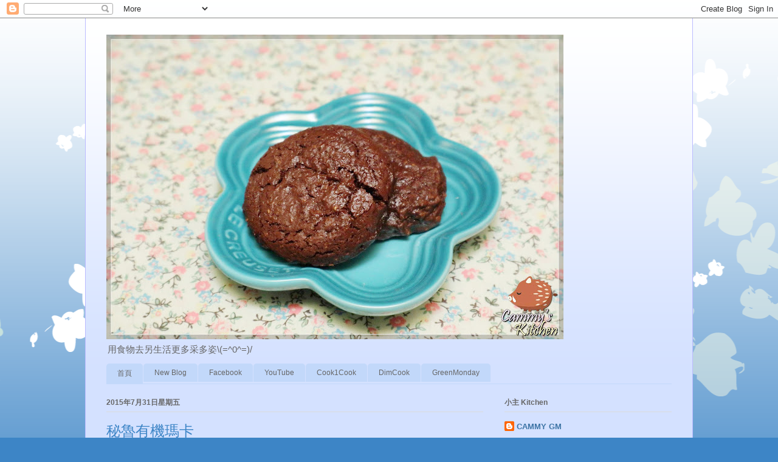

--- FILE ---
content_type: text/html; charset=UTF-8
request_url: https://cgmlee.blogspot.com/2015/07/
body_size: 19401
content:
<!DOCTYPE html>
<html class='v2' dir='ltr' lang='zh-HK'>
<head>
<link href='https://www.blogger.com/static/v1/widgets/4128112664-css_bundle_v2.css' rel='stylesheet' type='text/css'/>
<meta content='width=1100' name='viewport'/>
<meta content='text/html; charset=UTF-8' http-equiv='Content-Type'/>
<meta content='blogger' name='generator'/>
<link href='https://cgmlee.blogspot.com/favicon.ico' rel='icon' type='image/x-icon'/>
<link href='http://cgmlee.blogspot.com/2015/07/' rel='canonical'/>
<link rel="alternate" type="application/atom+xml" title="笨小主の飲食生活 Cammy&#39;s Kitchen - Atom" href="https://cgmlee.blogspot.com/feeds/posts/default" />
<link rel="alternate" type="application/rss+xml" title="笨小主の飲食生活 Cammy&#39;s Kitchen - RSS" href="https://cgmlee.blogspot.com/feeds/posts/default?alt=rss" />
<link rel="service.post" type="application/atom+xml" title="笨小主の飲食生活 Cammy&#39;s Kitchen - Atom" href="https://www.blogger.com/feeds/2177576239710294415/posts/default" />
<!--Can't find substitution for tag [blog.ieCssRetrofitLinks]-->
<meta content='http://cgmlee.blogspot.com/2015/07/' property='og:url'/>
<meta content='笨小主の飲食生活 Cammy&#39;s Kitchen' property='og:title'/>
<meta content='用食物去另生活更多采多姿\(=^0^=)/' property='og:description'/>
<title>笨小主の飲食生活 Cammy's Kitchen: 7月 2015</title>
<style id='page-skin-1' type='text/css'><!--
/*
-----------------------------------------------
Blogger Template Style
Name:     Ethereal
Designer: Jason Morrow
URL:      jasonmorrow.etsy.com
----------------------------------------------- */
/* Content
----------------------------------------------- */
body {
font: normal normal 13px Arial, Tahoma, Helvetica, FreeSans, sans-serif;
color: #666666;
background: #3d85c6 none repeat-x scroll top left;
}
html body .content-outer {
min-width: 0;
max-width: 100%;
width: 100%;
}
a:link {
text-decoration: none;
color: #3d74a5;
}
a:visited {
text-decoration: none;
color: #4d469c;
}
a:hover {
text-decoration: underline;
color: #3d74a5;
}
.main-inner {
padding-top: 15px;
}
.body-fauxcolumn-outer {
background: transparent url(//themes.googleusercontent.com/image?id=0BwVBOzw_-hbMMDZjM2Q4YjctMTY2OC00ZGU2LWJjZDYtODVjOGRiOThlMGQ3) repeat-x scroll top center;
}
.content-fauxcolumns .fauxcolumn-inner {
background: #d4e1ff url(https://resources.blogblog.com/blogblog/data/1kt/ethereal/white-fade.png) repeat-x scroll top left;
border-left: 1px solid #bbbbff;
border-right: 1px solid #bbbbff;
}
/* Flexible Background
----------------------------------------------- */
.content-fauxcolumn-outer .fauxborder-left {
width: 100%;
padding-left: 0;
margin-left: -0;
background-color: transparent;
background-image: none;
background-repeat: no-repeat;
background-position: left top;
}
.content-fauxcolumn-outer .fauxborder-right {
margin-right: -0;
width: 0;
background-color: transparent;
background-image: none;
background-repeat: no-repeat;
background-position: right top;
}
/* Columns
----------------------------------------------- */
.content-inner {
padding: 0;
}
/* Header
----------------------------------------------- */
.header-inner {
padding: 27px 0 3px;
}
.header-inner .section {
margin: 0 35px;
}
.Header h1 {
font: normal normal 60px Times, 'Times New Roman', FreeSerif, serif;
color: #3d74a5;
}
.Header h1 a {
color: #3d74a5;
}
.Header .description {
font-size: 115%;
color: #666666;
}
.header-inner .Header .titlewrapper,
.header-inner .Header .descriptionwrapper {
padding-left: 0;
padding-right: 0;
margin-bottom: 0;
}
/* Tabs
----------------------------------------------- */
.tabs-outer {
position: relative;
background: transparent;
}
.tabs-cap-top, .tabs-cap-bottom {
position: absolute;
width: 100%;
}
.tabs-cap-bottom {
bottom: 0;
}
.tabs-inner {
padding: 0;
}
.tabs-inner .section {
margin: 0 35px;
}
*+html body .tabs-inner .widget li {
padding: 1px;
}
.PageList {
border-bottom: 1px solid #c2d8fa;
}
.tabs-inner .widget li.selected a,
.tabs-inner .widget li a:hover {
position: relative;
-moz-border-radius-topleft: 5px;
-moz-border-radius-topright: 5px;
-webkit-border-top-left-radius: 5px;
-webkit-border-top-right-radius: 5px;
-goog-ms-border-top-left-radius: 5px;
-goog-ms-border-top-right-radius: 5px;
border-top-left-radius: 5px;
border-top-right-radius: 5px;
background: #4eabff none ;
color: #ffffff;
}
.tabs-inner .widget li a {
display: inline-block;
margin: 0;
margin-right: 1px;
padding: .65em 1.5em;
font: normal normal 12px Arial, Tahoma, Helvetica, FreeSans, sans-serif;
color: #666666;
background-color: #c2d8fa;
-moz-border-radius-topleft: 5px;
-moz-border-radius-topright: 5px;
-webkit-border-top-left-radius: 5px;
-webkit-border-top-right-radius: 5px;
-goog-ms-border-top-left-radius: 5px;
-goog-ms-border-top-right-radius: 5px;
border-top-left-radius: 5px;
border-top-right-radius: 5px;
}
/* Headings
----------------------------------------------- */
h2 {
font: normal bold 12px Verdana, Geneva, sans-serif;
color: #666666;
}
/* Widgets
----------------------------------------------- */
.main-inner .column-left-inner {
padding: 0 0 0 20px;
}
.main-inner .column-left-inner .section {
margin-right: 0;
}
.main-inner .column-right-inner {
padding: 0 20px 0 0;
}
.main-inner .column-right-inner .section {
margin-left: 0;
}
.main-inner .section {
padding: 0;
}
.main-inner .widget {
padding: 0 0 15px;
margin: 20px 0;
border-bottom: 1px solid #dbdbdb;
}
.main-inner .widget h2 {
margin: 0;
padding: .6em 0 .5em;
}
.footer-inner .widget h2 {
padding: 0 0 .4em;
}
.main-inner .widget h2 + div, .footer-inner .widget h2 + div {
padding-top: 15px;
}
.main-inner .widget .widget-content {
margin: 0;
padding: 15px 0 0;
}
.main-inner .widget ul, .main-inner .widget #ArchiveList ul.flat {
margin: -15px -15px -15px;
padding: 0;
list-style: none;
}
.main-inner .sidebar .widget h2 {
border-bottom: 1px solid #dbdbdb;
}
.main-inner .widget #ArchiveList {
margin: -15px 0 0;
}
.main-inner .widget ul li, .main-inner .widget #ArchiveList ul.flat li {
padding: .5em 15px;
text-indent: 0;
}
.main-inner .widget #ArchiveList ul li {
padding-top: .25em;
padding-bottom: .25em;
}
.main-inner .widget ul li:first-child, .main-inner .widget #ArchiveList ul.flat li:first-child {
border-top: none;
}
.main-inner .widget ul li:last-child, .main-inner .widget #ArchiveList ul.flat li:last-child {
border-bottom: none;
}
.main-inner .widget .post-body ul {
padding: 0 2.5em;
margin: .5em 0;
list-style: disc;
}
.main-inner .widget .post-body ul li {
padding: 0.25em 0;
margin-bottom: .25em;
color: #666666;
border: none;
}
.footer-inner .widget ul {
padding: 0;
list-style: none;
}
.widget .zippy {
color: #666666;
}
/* Posts
----------------------------------------------- */
.main.section {
margin: 0 20px;
}
body .main-inner .Blog {
padding: 0;
background-color: transparent;
border: none;
}
.main-inner .widget h2.date-header {
border-bottom: 1px solid #dbdbdb;
}
.date-outer {
position: relative;
margin: 15px 0 20px;
}
.date-outer:first-child {
margin-top: 0;
}
.date-posts {
clear: both;
}
.post-outer, .inline-ad {
border-bottom: 1px solid #dbdbdb;
padding: 30px 0;
}
.post-outer {
padding-bottom: 10px;
}
.post-outer:first-child {
padding-top: 0;
border-top: none;
}
.post-outer:last-child, .inline-ad:last-child {
border-bottom: none;
}
.post-body img {
padding: 8px;
}
h3.post-title, h4 {
font: normal normal 24px Times, Times New Roman, serif;
color: #3d85c6;
}
h3.post-title a {
font: normal normal 24px Times, Times New Roman, serif;
color: #3d85c6;
text-decoration: none;
}
h3.post-title a:hover {
color: #3d74a5;
text-decoration: underline;
}
.post-header {
margin: 0 0 1.5em;
}
.post-body {
line-height: 1.4;
}
.post-footer {
margin: 1.5em 0 0;
}
#blog-pager {
padding: 15px;
}
.blog-feeds, .post-feeds {
margin: 1em 0;
text-align: center;
}
.post-outer .comments {
margin-top: 2em;
}
/* Comments
----------------------------------------------- */
.comments .comments-content .icon.blog-author {
background-repeat: no-repeat;
background-image: url([data-uri]);
}
.comments .comments-content .loadmore a {
background: #d4e1ff url(https://resources.blogblog.com/blogblog/data/1kt/ethereal/white-fade.png) repeat-x scroll top left;
}
.comments .comments-content .loadmore a {
border-top: 1px solid #dbdbdb;
border-bottom: 1px solid #dbdbdb;
}
.comments .comment-thread.inline-thread {
background: #d4e1ff url(https://resources.blogblog.com/blogblog/data/1kt/ethereal/white-fade.png) repeat-x scroll top left;
}
.comments .continue {
border-top: 2px solid #dbdbdb;
}
/* Footer
----------------------------------------------- */
.footer-inner {
padding: 30px 0;
overflow: hidden;
}
/* Mobile
----------------------------------------------- */
body.mobile  {
background-size: auto
}
.mobile .body-fauxcolumn-outer {
background: ;
}
.mobile .content-fauxcolumns .fauxcolumn-inner {
opacity: 0.75;
}
.mobile .content-fauxcolumn-outer .fauxborder-right {
margin-right: 0;
}
.mobile-link-button {
background-color: #4eabff;
}
.mobile-link-button a:link, .mobile-link-button a:visited {
color: #ffffff;
}
.mobile-index-contents {
color: #444444;
}
.mobile .body-fauxcolumn-outer {
background-size: 100% auto;
}
.mobile .mobile-date-outer {
border-bottom: transparent;
}
.mobile .PageList {
border-bottom: none;
}
.mobile .tabs-inner .section {
margin: 0;
}
.mobile .tabs-inner .PageList .widget-content {
background: #4eabff none;
color: #ffffff;
}
.mobile .tabs-inner .PageList .widget-content .pagelist-arrow {
border-left: 1px solid #ffffff;
}
.mobile .footer-inner {
overflow: visible;
}
body.mobile .AdSense {
margin: 0 -10px;
}

--></style>
<style id='template-skin-1' type='text/css'><!--
body {
min-width: 1000px;
}
.content-outer, .content-fauxcolumn-outer, .region-inner {
min-width: 1000px;
max-width: 1000px;
_width: 1000px;
}
.main-inner .columns {
padding-left: 0;
padding-right: 310px;
}
.main-inner .fauxcolumn-center-outer {
left: 0;
right: 310px;
/* IE6 does not respect left and right together */
_width: expression(this.parentNode.offsetWidth -
parseInt("0") -
parseInt("310px") + 'px');
}
.main-inner .fauxcolumn-left-outer {
width: 0;
}
.main-inner .fauxcolumn-right-outer {
width: 310px;
}
.main-inner .column-left-outer {
width: 0;
right: 100%;
margin-left: -0;
}
.main-inner .column-right-outer {
width: 310px;
margin-right: -310px;
}
#layout {
min-width: 0;
}
#layout .content-outer {
min-width: 0;
width: 800px;
}
#layout .region-inner {
min-width: 0;
width: auto;
}
body#layout div.add_widget {
padding: 8px;
}
body#layout div.add_widget a {
margin-left: 32px;
}
--></style>
<link href='https://www.blogger.com/dyn-css/authorization.css?targetBlogID=2177576239710294415&amp;zx=8a48e0bb-479f-4d9b-a497-330f017d8a6a' media='none' onload='if(media!=&#39;all&#39;)media=&#39;all&#39;' rel='stylesheet'/><noscript><link href='https://www.blogger.com/dyn-css/authorization.css?targetBlogID=2177576239710294415&amp;zx=8a48e0bb-479f-4d9b-a497-330f017d8a6a' rel='stylesheet'/></noscript>
<meta name='google-adsense-platform-account' content='ca-host-pub-1556223355139109'/>
<meta name='google-adsense-platform-domain' content='blogspot.com'/>

</head>
<body class='loading variant-blossoms1Blue'>
<div class='navbar section' id='navbar' name='Navbar'><div class='widget Navbar' data-version='1' id='Navbar1'><script type="text/javascript">
    function setAttributeOnload(object, attribute, val) {
      if(window.addEventListener) {
        window.addEventListener('load',
          function(){ object[attribute] = val; }, false);
      } else {
        window.attachEvent('onload', function(){ object[attribute] = val; });
      }
    }
  </script>
<div id="navbar-iframe-container"></div>
<script type="text/javascript" src="https://apis.google.com/js/platform.js"></script>
<script type="text/javascript">
      gapi.load("gapi.iframes:gapi.iframes.style.bubble", function() {
        if (gapi.iframes && gapi.iframes.getContext) {
          gapi.iframes.getContext().openChild({
              url: 'https://www.blogger.com/navbar/2177576239710294415?origin\x3dhttps://cgmlee.blogspot.com',
              where: document.getElementById("navbar-iframe-container"),
              id: "navbar-iframe"
          });
        }
      });
    </script><script type="text/javascript">
(function() {
var script = document.createElement('script');
script.type = 'text/javascript';
script.src = '//pagead2.googlesyndication.com/pagead/js/google_top_exp.js';
var head = document.getElementsByTagName('head')[0];
if (head) {
head.appendChild(script);
}})();
</script>
</div></div>
<div class='body-fauxcolumns'>
<div class='fauxcolumn-outer body-fauxcolumn-outer'>
<div class='cap-top'>
<div class='cap-left'></div>
<div class='cap-right'></div>
</div>
<div class='fauxborder-left'>
<div class='fauxborder-right'></div>
<div class='fauxcolumn-inner'>
</div>
</div>
<div class='cap-bottom'>
<div class='cap-left'></div>
<div class='cap-right'></div>
</div>
</div>
</div>
<div class='content'>
<div class='content-fauxcolumns'>
<div class='fauxcolumn-outer content-fauxcolumn-outer'>
<div class='cap-top'>
<div class='cap-left'></div>
<div class='cap-right'></div>
</div>
<div class='fauxborder-left'>
<div class='fauxborder-right'></div>
<div class='fauxcolumn-inner'>
</div>
</div>
<div class='cap-bottom'>
<div class='cap-left'></div>
<div class='cap-right'></div>
</div>
</div>
</div>
<div class='content-outer'>
<div class='content-cap-top cap-top'>
<div class='cap-left'></div>
<div class='cap-right'></div>
</div>
<div class='fauxborder-left content-fauxborder-left'>
<div class='fauxborder-right content-fauxborder-right'></div>
<div class='content-inner'>
<header>
<div class='header-outer'>
<div class='header-cap-top cap-top'>
<div class='cap-left'></div>
<div class='cap-right'></div>
</div>
<div class='fauxborder-left header-fauxborder-left'>
<div class='fauxborder-right header-fauxborder-right'></div>
<div class='region-inner header-inner'>
<div class='header section' id='header' name='標題'><div class='widget Header' data-version='1' id='Header1'>
<div id='header-inner'>
<a href='https://cgmlee.blogspot.com/' style='display: block'>
<img alt='笨小主の飲食生活 Cammy&#39;s Kitchen' height='501px; ' id='Header1_headerimg' src='https://blogger.googleusercontent.com/img/b/R29vZ2xl/AVvXsEiHT3Sl60mLzhi_A_AlWavvKOREIUtkiWVP21zgB1qjyUsBiiQS34PlsZRs9DYi6c839U2d7S92qapNjquZW_TLbdHZSsu69Uy-noidcoJXmSPGkX3mW1uuqQqD6dMHu1fr1AquEE5J8JNU/s752/19787187_10155402342780135_1187419842888683719_o.jpg' style='display: block' width='752px; '/>
</a>
<div class='descriptionwrapper'>
<p class='description'><span>用食物去另生活更多采多姿\(=^0^=)/</span></p>
</div>
</div>
</div></div>
</div>
</div>
<div class='header-cap-bottom cap-bottom'>
<div class='cap-left'></div>
<div class='cap-right'></div>
</div>
</div>
</header>
<div class='tabs-outer'>
<div class='tabs-cap-top cap-top'>
<div class='cap-left'></div>
<div class='cap-right'></div>
</div>
<div class='fauxborder-left tabs-fauxborder-left'>
<div class='fauxborder-right tabs-fauxborder-right'></div>
<div class='region-inner tabs-inner'>
<div class='tabs section' id='crosscol' name='跨欄位'><div class='widget PageList' data-version='1' id='PageList1'>
<h2>網頁</h2>
<div class='widget-content'>
<ul>
<li>
<a href='https://cgmlee.blogspot.com/'>首頁</a>
</li>
<li>
<a href='http://cgmlee.blogspot.hk/'>New Blog</a>
</li>
<li>
<a href='https://www.facebook.com/Cammy.Kitchen.hk/'>Facebook</a>
</li>
<li>
<a href='https://www.youtube.com/channel/UCSDqcVhu_xjhbmbA1V9FxUg'>YouTube</a>
</li>
<li>
<a href='https://cook1cook.com/user/CammyGM'>Cook1Cook</a>
</li>
<li>
<a href='http://www.dimcook.com/cammygm/recipes'>DimCook</a>
</li>
<li>
<a href='https://giy.greenmonday.org/#/user-info/474'>GreenMonday</a>
</li>
</ul>
<div class='clear'></div>
</div>
</div></div>
<div class='tabs no-items section' id='crosscol-overflow' name='Cross-Column 2'></div>
</div>
</div>
<div class='tabs-cap-bottom cap-bottom'>
<div class='cap-left'></div>
<div class='cap-right'></div>
</div>
</div>
<div class='main-outer'>
<div class='main-cap-top cap-top'>
<div class='cap-left'></div>
<div class='cap-right'></div>
</div>
<div class='fauxborder-left main-fauxborder-left'>
<div class='fauxborder-right main-fauxborder-right'></div>
<div class='region-inner main-inner'>
<div class='columns fauxcolumns'>
<div class='fauxcolumn-outer fauxcolumn-center-outer'>
<div class='cap-top'>
<div class='cap-left'></div>
<div class='cap-right'></div>
</div>
<div class='fauxborder-left'>
<div class='fauxborder-right'></div>
<div class='fauxcolumn-inner'>
</div>
</div>
<div class='cap-bottom'>
<div class='cap-left'></div>
<div class='cap-right'></div>
</div>
</div>
<div class='fauxcolumn-outer fauxcolumn-left-outer'>
<div class='cap-top'>
<div class='cap-left'></div>
<div class='cap-right'></div>
</div>
<div class='fauxborder-left'>
<div class='fauxborder-right'></div>
<div class='fauxcolumn-inner'>
</div>
</div>
<div class='cap-bottom'>
<div class='cap-left'></div>
<div class='cap-right'></div>
</div>
</div>
<div class='fauxcolumn-outer fauxcolumn-right-outer'>
<div class='cap-top'>
<div class='cap-left'></div>
<div class='cap-right'></div>
</div>
<div class='fauxborder-left'>
<div class='fauxborder-right'></div>
<div class='fauxcolumn-inner'>
</div>
</div>
<div class='cap-bottom'>
<div class='cap-left'></div>
<div class='cap-right'></div>
</div>
</div>
<!-- corrects IE6 width calculation -->
<div class='columns-inner'>
<div class='column-center-outer'>
<div class='column-center-inner'>
<div class='main section' id='main' name='主機'><div class='widget Blog' data-version='1' id='Blog1'>
<div class='blog-posts hfeed'>

          <div class="date-outer">
        
<h2 class='date-header'><span>2015年7月31日星期五</span></h2>

          <div class="date-posts">
        
<div class='post-outer'>
<div class='post hentry uncustomized-post-template' itemprop='blogPost' itemscope='itemscope' itemtype='http://schema.org/BlogPosting'>
<meta content='https://blogger.googleusercontent.com/img/b/R29vZ2xl/AVvXsEiTGPAHjutJAKObThjS0jGpdP8yYQMNGSCBBsl8ReOrqcYfTzVHr3cXiIMtFQfp2DaKfWpTzcCaffos5xiQ75Jyaf6FmVu8gi3bo62pzhL3JkOm4nLRReBnpXxyQGeEIGMud9k3LD8jN-No/s400/IMG_0343.jpg' itemprop='image_url'/>
<meta content='2177576239710294415' itemprop='blogId'/>
<meta content='6338680253857920311' itemprop='postId'/>
<a name='6338680253857920311'></a>
<h3 class='post-title entry-title' itemprop='name'>
<a href='https://cgmlee.blogspot.com/2015/07/blog-post_31.html'>秘魯有機瑪卡</a>
</h3>
<div class='post-header'>
<div class='post-header-line-1'></div>
</div>
<div class='post-body entry-content' id='post-body-6338680253857920311' itemprop='description articleBody'>
<div class="separator" style="clear: both; text-align: center;">
<a href="https://blogger.googleusercontent.com/img/b/R29vZ2xl/AVvXsEiTGPAHjutJAKObThjS0jGpdP8yYQMNGSCBBsl8ReOrqcYfTzVHr3cXiIMtFQfp2DaKfWpTzcCaffos5xiQ75Jyaf6FmVu8gi3bo62pzhL3JkOm4nLRReBnpXxyQGeEIGMud9k3LD8jN-No/s1600/IMG_0343.jpg" imageanchor="1" style="margin-left: 1em; margin-right: 1em;"><img border="0" height="400" src="https://blogger.googleusercontent.com/img/b/R29vZ2xl/AVvXsEiTGPAHjutJAKObThjS0jGpdP8yYQMNGSCBBsl8ReOrqcYfTzVHr3cXiIMtFQfp2DaKfWpTzcCaffos5xiQ75Jyaf6FmVu8gi3bo62pzhL3JkOm4nLRReBnpXxyQGeEIGMud9k3LD8jN-No/s400/IMG_0343.jpg" width="297" /></a></div>
最近想為大家介紹一下一樣非常健康的食材 " 有機瑪卡 "<br />
<br />
MACA 瑪卡 是咩黎<br />
<br />
秘魯瑪卡生於海拔四千多公尺的高地&#65292;<span class="" id="result_box" lang="zh-TW"><span title="是原产南美洲安第斯山脉的一种十字花科植物&#12290;">是原產南美洲安第斯山脈的一種十字花科植物&#12290;</span><span title="叶子椭圆&#65292;根茎形似小圆萝卜&#65292;可食用&#65292;是一种纯天然食品&#65292;营养成份丰富&#65292;有&#8220;南美人参&#8221;之誉&#12290;">葉子橢圓&#65292;根莖形似小圓蘿蔔&#65292;可食用&#65292;是一種純天然食品&#65292;營養成份豐富&#65292;有&#8220;南美人參&#8221;之譽&#12290;</span><span title="淡黄色的根最常见&#65292;形状&#12289;味道也最好&#12290;"></span><span title="玛卡富含高单位营养素&#65292;对人体有滋补强身的功用&#12290;">瑪卡富含高單位營養素&#65292;</span></span><span class="" id="result_box" lang="zh-TW"><span title="玛卡富含高单位营养素&#65292;对人体有滋补强身的功用&#12290;">含豐富氨基酸&#12289;不飽和脂肪酸&#12289;蛋白質&#12289;鈣&#12289;磷&#12289;鋅&#12289;維他命A</span></span><span class="" id="result_box" lang="zh-TW"><span title="玛卡富含高单位营养素&#65292;对人体有滋补强身的功用&#12290;"><span class="" id="result_box" lang="zh-TW"><span title="玛卡富含高单位营养素&#65292;对人体有滋补强身的功用&#12290;">&#12289;</span></span>B1&#12289;B2&#12289;B6</span></span><span class="" id="result_box" lang="zh-TW"><span title="玛卡富含高单位营养素&#65292;对人体有滋补强身的功用&#12290;"><span class="" id="result_box" lang="zh-TW"><span title="玛卡富含高单位营养素&#65292;对人体有滋补强身的功用&#12290;">&#12289;</span></span>B12&#12289;C&#12289;E等等&#65292;對人體有滋補強身的功用&#12290;</span></span><br />
<div class="separator" style="clear: both; text-align: center;">
<a href="https://blogger.googleusercontent.com/img/b/R29vZ2xl/AVvXsEgmxIyfah55C-fY18ANBJaZymPGNSeS7OpfpM41eGUU6rk7isycZ2ujUYjsEDNTD9LqhaXiZ-tkfnYW2aBsjUQasACt0ssXwN0gbzTsu1Nq71U7LzMzvDav20KzLBah6ZDPgx2YiSgnoAa6/s1600/TOM26136.jpg" imageanchor="1" style="margin-left: 1em; margin-right: 1em;"><img border="0" height="283" src="https://blogger.googleusercontent.com/img/b/R29vZ2xl/AVvXsEgmxIyfah55C-fY18ANBJaZymPGNSeS7OpfpM41eGUU6rk7isycZ2ujUYjsEDNTD9LqhaXiZ-tkfnYW2aBsjUQasACt0ssXwN0gbzTsu1Nq71U7LzMzvDav20KzLBah6ZDPgx2YiSgnoAa6/s320/TOM26136.jpg" width="320" /></a></div>
&#12304;黃瑪卡&#12305;<br />
<br />
在秘魯產區中&#65292;黃瑪卡是最常見&#65292;味道也是最甜&#12290;由於高海拔土壤肥沃&#65292;含豐富礦物質&#12289;蛋白質及氨基酸&#65292;能增強體力&#65292;幫助鞏固免疫系統&#65292;改善睡眠質素&#65292;深受男女老少追捧&#12290;<br />
<br />
<div class="separator" style="clear: both; text-align: center;">
<a href="https://blogger.googleusercontent.com/img/b/R29vZ2xl/AVvXsEjy9fxFMo_4eHIK3ZcwbbScbT6iHF7BmbqcMcamAeOl-mIzZ2F1UUnqFO2Xbt2Q2KIIuDhOCkbaq2VBPdksNFOQc6oHDX_K03M8CMbmji6XByNrFPdwdiHHV1Uw20Rn762ccXU6QhREy-70/s1600/TOM26134.jpg" imageanchor="1" style="margin-left: 1em; margin-right: 1em;"><img border="0" height="299" src="https://blogger.googleusercontent.com/img/b/R29vZ2xl/AVvXsEjy9fxFMo_4eHIK3ZcwbbScbT6iHF7BmbqcMcamAeOl-mIzZ2F1UUnqFO2Xbt2Q2KIIuDhOCkbaq2VBPdksNFOQc6oHDX_K03M8CMbmji6XByNrFPdwdiHHV1Uw20Rn762ccXU6QhREy-70/s320/TOM26134.jpg" width="320" /></a></div>
&#12304;紫瑪卡&#12305;<br />
<br />
呈現紫紅色的光澤&#65292;在4,000米或以上才能正常生長&#65292;產量稀少&#65292;它含豐富維生素和牛磺酸&#65292;能修復身體機能&#65292;改善氣血&#65292;所以紫瑪卡在有機天然食品當中&#65292;是女仕們必然之選&#12290;<br />
<br />
<div class="separator" style="clear: both; text-align: center;">
<a href="https://blogger.googleusercontent.com/img/b/R29vZ2xl/AVvXsEhEt-SwHGS2JbJB3JMgMLkfV-cflbEAunfSypylO7XASVh30dDI_2_Qd-wHexBTkagzaaQjFrXlR2kSj5YfIhbiiCjHcwb5Tr7g8ubBn_ppOwqbJ_AfdsNFyzElmh0mCrac_n8USLHK6jFc/s1600/TOM26132.jpg" imageanchor="1" style="margin-left: 1em; margin-right: 1em;"><img border="0" height="315" src="https://blogger.googleusercontent.com/img/b/R29vZ2xl/AVvXsEhEt-SwHGS2JbJB3JMgMLkfV-cflbEAunfSypylO7XASVh30dDI_2_Qd-wHexBTkagzaaQjFrXlR2kSj5YfIhbiiCjHcwb5Tr7g8ubBn_ppOwqbJ_AfdsNFyzElmh0mCrac_n8USLHK6jFc/s320/TOM26132.jpg" width="320" /></a></div>
&#12304;黑瑪卡&#12305;<br />
<br />
生長在海拔4,500米或以上&#65292;晝夜溫差非常大&#65292;特殊和苛刻環境氣候使黑瑪卡更能吸收更多土壤中的營養&#12290;在眾多瑪卡之中極為罕有&#65292;營養等級也是最高&#65292;每年能生產出來的黑瑪卡不足百份之七&#65292;世人認定為神賜的食物&#65292;所以它被稱為&#12304;黑鑽&#12305;&#12290;<br />
<br />
想知到更多有關瑪卡既資料可以到 : <a href="http://www.countrywell.hk/">http://www.countrywell.hk/</a><br />
Facebook : <span class="fwb fcg" data-ft="{&quot;tn&quot;:&quot;k&quot;}"><a data-hovercard="/ajax/hovercard/page.php?id=902295119802526&amp;extragetparams=%7B%22fref%22%3A%22nf%22%7D" href="https://www.facebook.com/CountryWell?fref=nf" id="js_y">秘魯有機瑪卡Country Well Maca&nbsp;</a></span><br />
<div align="center" id="yui-gen5">
<span style="font-size: medium;"><span style="color: red; font-size: 26px;"><span style="color: red;"><b><span style="color: red; font-size: 26px;">~~~~~~~~~~~~~~~~~~~~~</span></b></span></span></span> </div>
<div align="center">
<span style="font-size: medium;"><b><span style="color: purple;">小主Facebook </span></b></span></div>
<div id="yui-gen7" style="text-align: center;">
<span style="color: blue; font-size: medium;"><a href="http://www.facebook.com/pages/xiao-zhu-zi-jia-zhi-Cammys-Kitchen/334837268507" target="_TOP" title="小主自家制 Cammy&#39;s Kitchen"><img border="0" height="136" src="https://lh3.googleusercontent.com/blogger_img_proxy/AEn0k_sTbT9Zxyl7Mf2zbj8zt3ID5XzGX3j5rMKPz0GHsW9r9EYb9bZr25aYvL27jPa4cSh7lOFIw_SXLGOx-IBs8hD1G271DXC17TdvxpUpQgFbE6DC7IoU-4jFjDZ8eNtucS8B=s0-d" width="120"></a></span></div>
<span class="" id="result_box" lang="zh-TW"><span title="玛卡富含高单位营养素&#65292;对人体有滋补强身的功用&#12290;">&nbsp;</span></span>&nbsp;<span id="goog_1703657413"></span><span id="goog_1703657414"></span>
<div style='clear: both;'></div>
</div>
<div class='post-footer'>
<div class='post-footer-line post-footer-line-1'>
<span class='post-author vcard'>
發佈者&#65306;
<span class='fn' itemprop='author' itemscope='itemscope' itemtype='http://schema.org/Person'>
<meta content='https://www.blogger.com/profile/05341764675163063526' itemprop='url'/>
<a class='g-profile' href='https://www.blogger.com/profile/05341764675163063526' rel='author' title='author profile'>
<span itemprop='name'>CAMMY GM</span>
</a>
</span>
</span>
<span class='post-timestamp'>
於
<meta content='http://cgmlee.blogspot.com/2015/07/blog-post_31.html' itemprop='url'/>
<a class='timestamp-link' href='https://cgmlee.blogspot.com/2015/07/blog-post_31.html' rel='bookmark' title='permanent link'><abbr class='published' itemprop='datePublished' title='2015-07-31T21:48:00+08:00'>下午9:48</abbr></a>
</span>
<span class='post-comment-link'>
<a class='comment-link' href='https://cgmlee.blogspot.com/2015/07/blog-post_31.html#comment-form' onclick=''>
沒有留言:
  </a>
</span>
<span class='post-icons'>
<span class='item-control blog-admin pid-1533373037'>
<a href='https://www.blogger.com/post-edit.g?blogID=2177576239710294415&postID=6338680253857920311&from=pencil' title='編輯文章'>
<img alt='' class='icon-action' height='18' src='https://resources.blogblog.com/img/icon18_edit_allbkg.gif' width='18'/>
</a>
</span>
</span>
<div class='post-share-buttons goog-inline-block'>
</div>
</div>
<div class='post-footer-line post-footer-line-2'>
<span class='post-labels'>
</span>
</div>
<div class='post-footer-line post-footer-line-3'>
<span class='post-location'>
</span>
</div>
</div>
</div>
</div>

          </div></div>
        

          <div class="date-outer">
        
<h2 class='date-header'><span>2015年7月28日星期二</span></h2>

          <div class="date-posts">
        
<div class='post-outer'>
<div class='post hentry uncustomized-post-template' itemprop='blogPost' itemscope='itemscope' itemtype='http://schema.org/BlogPosting'>
<meta content='https://blogger.googleusercontent.com/img/b/R29vZ2xl/AVvXsEgo9BmUYuyjsxD1-oYJtEJty215cFuFEanA7pb2XDQE0ZlkWInb6_6Wz61D-jd5kEwtqG8zrSf3DsX7MOIy23guTM1l8mc1zDcoKXQIj-_hksOsJ7SyQBxD6aMdY_OmhaLGqFjkT72ag3mX/s400/IMG_0330.jpg' itemprop='image_url'/>
<meta content='2177576239710294415' itemprop='blogId'/>
<meta content='1043309244160668169' itemprop='postId'/>
<a name='1043309244160668169'></a>
<h3 class='post-title entry-title' itemprop='name'>
<a href='https://cgmlee.blogspot.com/2015/07/100g-70g-2-150g-14-1.html'>檸檬蛋糕</a>
</h3>
<div class='post-header'>
<div class='post-header-line-1'></div>
</div>
<div class='post-body entry-content' id='post-body-1043309244160668169' itemprop='description articleBody'>
<div class="separator" style="clear: both; text-align: center;">
<a href="https://blogger.googleusercontent.com/img/b/R29vZ2xl/AVvXsEgo9BmUYuyjsxD1-oYJtEJty215cFuFEanA7pb2XDQE0ZlkWInb6_6Wz61D-jd5kEwtqG8zrSf3DsX7MOIy23guTM1l8mc1zDcoKXQIj-_hksOsJ7SyQBxD6aMdY_OmhaLGqFjkT72ag3mX/s1600/IMG_0330.jpg" imageanchor="1" style="margin-left: 1em; margin-right: 1em;"><img border="0" height="266" src="https://blogger.googleusercontent.com/img/b/R29vZ2xl/AVvXsEgo9BmUYuyjsxD1-oYJtEJty215cFuFEanA7pb2XDQE0ZlkWInb6_6Wz61D-jd5kEwtqG8zrSf3DsX7MOIy23guTM1l8mc1zDcoKXQIj-_hksOsJ7SyQBxD6aMdY_OmhaLGqFjkT72ag3mX/s400/IMG_0330.jpg" width="400" /></a></div>
<div class="separator" style="clear: both; text-align: left;">
<span style="font-size: small;">材料:
<br />
牛油               100g
<br />
糖 70g
<br />
雞蛋                   2隻
<br />
自發粉           150g
<br />
雲呢拿香油   1/4匙
<br />
檸檬皮 半個<br /><br />做法:
<br />
1. 將牛油及糖拌打至幼滑&#65292;逐個雞蛋加入&#65292;打至均勻&#12290;
<br />
2. 慢慢地加入已篩的自發粉&#65292;加入</span><span style="font-size: small;"><span style="font-size: small;">檸檬皮</span></span><span style="font-size: small;"><span style="font-size: small;"><span style="font-size: small;">及</span></span>雲呢拿香油拌勻&#12290;
<br />
3. 分於12個焗杯內&#65292;傾入麵糊&#65292;以180&#12290;c焗約10至15分鐘或至金黃色&#12290;
<br />
4. 將小蛋糕傾出&#65292;待涼片刻即成&#12290;</span></div>
<div align="center" id="yui-gen5">
<span style="font-size: medium;"><span style="color: red; font-size: 26px;"><span style="color: red;"><b><span style="color: red; font-size: 26px;">~~~~~~~~~~~~~~~~~~~~~</span></b></span></span></span> </div>
<div align="center">
<span style="font-size: medium;"><b><span style="color: purple;">小主Facebook </span></b></span></div>
<div id="yui-gen7" style="text-align: center;">
<span style="color: blue; font-size: medium;"><a href="http://www.facebook.com/pages/xiao-zhu-zi-jia-zhi-Cammys-Kitchen/334837268507" target="_TOP" title="小主自家制 Cammy&#39;s Kitchen"><img border="0" height="136" src="https://lh3.googleusercontent.com/blogger_img_proxy/AEn0k_sTbT9Zxyl7Mf2zbj8zt3ID5XzGX3j5rMKPz0GHsW9r9EYb9bZr25aYvL27jPa4cSh7lOFIw_SXLGOx-IBs8hD1G271DXC17TdvxpUpQgFbE6DC7IoU-4jFjDZ8eNtucS8B=s0-d" width="120"></a></span></div>
<div style='clear: both;'></div>
</div>
<div class='post-footer'>
<div class='post-footer-line post-footer-line-1'>
<span class='post-author vcard'>
發佈者&#65306;
<span class='fn' itemprop='author' itemscope='itemscope' itemtype='http://schema.org/Person'>
<meta content='https://www.blogger.com/profile/05341764675163063526' itemprop='url'/>
<a class='g-profile' href='https://www.blogger.com/profile/05341764675163063526' rel='author' title='author profile'>
<span itemprop='name'>CAMMY GM</span>
</a>
</span>
</span>
<span class='post-timestamp'>
於
<meta content='http://cgmlee.blogspot.com/2015/07/100g-70g-2-150g-14-1.html' itemprop='url'/>
<a class='timestamp-link' href='https://cgmlee.blogspot.com/2015/07/100g-70g-2-150g-14-1.html' rel='bookmark' title='permanent link'><abbr class='published' itemprop='datePublished' title='2015-07-28T14:26:00+08:00'>下午2:26</abbr></a>
</span>
<span class='post-comment-link'>
<a class='comment-link' href='https://cgmlee.blogspot.com/2015/07/100g-70g-2-150g-14-1.html#comment-form' onclick=''>
沒有留言:
  </a>
</span>
<span class='post-icons'>
<span class='item-control blog-admin pid-1533373037'>
<a href='https://www.blogger.com/post-edit.g?blogID=2177576239710294415&postID=1043309244160668169&from=pencil' title='編輯文章'>
<img alt='' class='icon-action' height='18' src='https://resources.blogblog.com/img/icon18_edit_allbkg.gif' width='18'/>
</a>
</span>
</span>
<div class='post-share-buttons goog-inline-block'>
</div>
</div>
<div class='post-footer-line post-footer-line-2'>
<span class='post-labels'>
</span>
</div>
<div class='post-footer-line post-footer-line-3'>
<span class='post-location'>
</span>
</div>
</div>
</div>
</div>

          </div></div>
        

          <div class="date-outer">
        
<h2 class='date-header'><span>2015年7月22日星期三</span></h2>

          <div class="date-posts">
        
<div class='post-outer'>
<div class='post hentry uncustomized-post-template' itemprop='blogPost' itemscope='itemscope' itemtype='http://schema.org/BlogPosting'>
<meta content='https://blogger.googleusercontent.com/img/b/R29vZ2xl/AVvXsEjXlLfQHReWMQWdmNhwLh7pl8DtjuzaG4kEHhKeGX7UOAo0C3l9VMzmX05qXmk6tQhdx5fEJ9iQAUsnAktsKRwKiJ8ytYchVYXkDHenLpHA3Me6ik0Pbk4j8hW8BmBNWylEN9TONZV_8KuF/s320/IMG_0314.jpg' itemprop='image_url'/>
<meta content='2177576239710294415' itemprop='blogId'/>
<meta content='4833943764451769183' itemprop='postId'/>
<a name='4833943764451769183'></a>
<h3 class='post-title entry-title' itemprop='name'>
<a href='https://cgmlee.blogspot.com/2015/07/blog-post_22.html'>牛奶軟包</a>
</h3>
<div class='post-header'>
<div class='post-header-line-1'></div>
</div>
<div class='post-body entry-content' id='post-body-4833943764451769183' itemprop='description articleBody'>
<div class="separator" style="clear: both; text-align: center;">
<a href="https://blogger.googleusercontent.com/img/b/R29vZ2xl/AVvXsEjXlLfQHReWMQWdmNhwLh7pl8DtjuzaG4kEHhKeGX7UOAo0C3l9VMzmX05qXmk6tQhdx5fEJ9iQAUsnAktsKRwKiJ8ytYchVYXkDHenLpHA3Me6ik0Pbk4j8hW8BmBNWylEN9TONZV_8KuF/s1600/IMG_0314.jpg" imageanchor="1" style="margin-left: 1em; margin-right: 1em;"><img border="0" height="258" src="https://blogger.googleusercontent.com/img/b/R29vZ2xl/AVvXsEjXlLfQHReWMQWdmNhwLh7pl8DtjuzaG4kEHhKeGX7UOAo0C3l9VMzmX05qXmk6tQhdx5fEJ9iQAUsnAktsKRwKiJ8ytYchVYXkDHenLpHA3Me6ik0Pbk4j8hW8BmBNWylEN9TONZV_8KuF/s320/IMG_0314.jpg" width="320" /></a></div>
<br />
<div data-contents="true" data-reactid=".2af.0.$right.0.0.0.0.1.0.0.$editor0.0.0">
<div class="_209g _2vxa" data-block="true" data-offset-key="q5mt-0-0" data-reactid=".2af.0.$right.0.0.0.0.1.0.0.$editor0.0.0.$q5mt">
<span style="font-size: small;"><span data-offset-key="q5mt-0-0" data-reactid=".2af.0.$right.0.0.0.0.1.0.0.$editor0.0.0.$q5mt.0:$q5mt-0-0"><span data-reactid=".2af.0.$right.0.0.0.0.1.0.0.$editor0.0.0.$q5mt.0:$q5mt-0-0.0">高筋粉&#12288;&#12288;200g<br />低筋粉&#12288;&#12288;50g<br />上白糖&#12288;&#12288;30g<br />鹽&#12288;&#12288;&#12288;&#12288;3g<br />牛奶&#12288;&#12288;&#12288;160g<br />奶粉&#12288;&#12288;&#12288;10g<br />酵母&#12288;&#12288;&#12288;3g <br />無鹽牛油&#12288;30g</span></span></span></div>
<div class="_209g _2vxa" data-block="true" data-offset-key="dr3av-0-0" data-reactid=".2af.0.$right.0.0.0.0.1.0.0.$editor0.0.0.$dr3av">
<span style="font-size: small;"><span data-offset-key="dr3av-0-0" data-reactid=".2af.0.$right.0.0.0.0.1.0.0.$editor0.0.0.$dr3av.0:$dr3av-0-0"><br data-reactid=".2af.0.$right.0.0.0.0.1.0.0.$editor0.0.0.$dr3av.0:$dr3av-0-0.0" /></span></span></div>
<div class="_209g _2vxa" data-block="true" data-offset-key="2stvk-0-0" data-reactid=".2af.0.$right.0.0.0.0.1.0.0.$editor0.0.0.$2stvk">
<span style="font-size: small;"><span data-offset-key="2stvk-0-0" data-reactid=".2af.0.$right.0.0.0.0.1.0.0.$editor0.0.0.$2stvk.0:$2stvk-0-0"><span data-reactid=".2af.0.$right.0.0.0.0.1.0.0.$editor0.0.0.$2stvk.0:$2stvk-0-0.0">做法 : <br />1,把所有材料混合搓至起筋<br />2,將麵糰放入已掃油既碗內,蓋上保鮮紙發酵成45分鐘<br />3,將麵糰按壓出空氣排氣切割滾圓鬆弛15分鐘</span></span></span></div>
<div class="_209g _2vxa" data-block="true" data-offset-key="2es2p-0-0" data-reactid=".2af.0.$right.0.0.0.0.1.0.0.$editor0.0.0.$2es2p">
<span style="font-size: small;"><span data-offset-key="2es2p-0-0" data-reactid=".2af.0.$right.0.0.0.0.1.0.0.$editor0.0.0.$2es2p.0:$2es2p-0-0"><span data-reactid=".2af.0.$right.0.0.0.0.1.0.0.$editor0.0.0.$2es2p.0:$2es2p-0-0.0">4,搓成長條形再進行第二次發酵30-45分鐘</span></span></span></div>
<div class="_209g _2vxa" data-block="true" data-offset-key="9tqj2-0-0" data-reactid=".2af.0.$right.0.0.0.0.1.0.0.$editor0.0.0.$9tqj2">
<span style="font-size: small;"><span data-offset-key="9tqj2-0-0" data-reactid=".2af.0.$right.0.0.0.0.1.0.0.$editor0.0.0.$9tqj2.0:$9tqj2-0-0"><span data-reactid=".2af.0.$right.0.0.0.0.1.0.0.$editor0.0.0.$9tqj2.0:$9tqj2-0-0.0">5,以180度焗15-20分鐘</span></span></span></div>
</div>
<div id="yui-gen7" style="text-align: center;">
<span style="color: red; font-size: 26px;"><span style="color: red;"><b><span style="color: red; font-size: 26px;">~~~~~~~~~~~~~~~~~~~~~</span></b></span></span></div>
<h2 align="center">
<span style="background-color: #ff99cc;"><span style="color: #7d827d; font-family: comic sans ms,sans-serif; font-size: x-small;">Cammy's Kitchen<br />Facebook</span></span></h2>
<div id="yui-gen7" style="text-align: center;">
<span style="color: blue; font-size: xx-small;"><a href="http://www.facebook.com/pages/xiao-zhu-zi-jia-zhi-Cammys-Kitchen/334837268507" target="_TOP" title="小主自家制 Cammy&#39;s Kitchen"><img border="0" height="136" src="https://lh3.googleusercontent.com/blogger_img_proxy/AEn0k_sTbT9Zxyl7Mf2zbj8zt3ID5XzGX3j5rMKPz0GHsW9r9EYb9bZr25aYvL27jPa4cSh7lOFIw_SXLGOx-IBs8hD1G271DXC17TdvxpUpQgFbE6DC7IoU-4jFjDZ8eNtucS8B=s0-d" width="120"></a></span></div>
<div style='clear: both;'></div>
</div>
<div class='post-footer'>
<div class='post-footer-line post-footer-line-1'>
<span class='post-author vcard'>
發佈者&#65306;
<span class='fn' itemprop='author' itemscope='itemscope' itemtype='http://schema.org/Person'>
<meta content='https://www.blogger.com/profile/05341764675163063526' itemprop='url'/>
<a class='g-profile' href='https://www.blogger.com/profile/05341764675163063526' rel='author' title='author profile'>
<span itemprop='name'>CAMMY GM</span>
</a>
</span>
</span>
<span class='post-timestamp'>
於
<meta content='http://cgmlee.blogspot.com/2015/07/blog-post_22.html' itemprop='url'/>
<a class='timestamp-link' href='https://cgmlee.blogspot.com/2015/07/blog-post_22.html' rel='bookmark' title='permanent link'><abbr class='published' itemprop='datePublished' title='2015-07-22T23:59:00+08:00'>下午11:59</abbr></a>
</span>
<span class='post-comment-link'>
<a class='comment-link' href='https://cgmlee.blogspot.com/2015/07/blog-post_22.html#comment-form' onclick=''>
沒有留言:
  </a>
</span>
<span class='post-icons'>
<span class='item-control blog-admin pid-1533373037'>
<a href='https://www.blogger.com/post-edit.g?blogID=2177576239710294415&postID=4833943764451769183&from=pencil' title='編輯文章'>
<img alt='' class='icon-action' height='18' src='https://resources.blogblog.com/img/icon18_edit_allbkg.gif' width='18'/>
</a>
</span>
</span>
<div class='post-share-buttons goog-inline-block'>
</div>
</div>
<div class='post-footer-line post-footer-line-2'>
<span class='post-labels'>
</span>
</div>
<div class='post-footer-line post-footer-line-3'>
<span class='post-location'>
</span>
</div>
</div>
</div>
</div>

          </div></div>
        

          <div class="date-outer">
        
<h2 class='date-header'><span>2015年7月20日星期一</span></h2>

          <div class="date-posts">
        
<div class='post-outer'>
<div class='post hentry uncustomized-post-template' itemprop='blogPost' itemscope='itemscope' itemtype='http://schema.org/BlogPosting'>
<meta content='https://blogger.googleusercontent.com/img/b/R29vZ2xl/AVvXsEgxRbOBTswgYhlEHSMTcY7bGGtM3MeShYK0QeEBxwn6JiGiLphq3hNHINA0ninHxIg6nCbqAH8WQDfe8bU72m2Gfkiw4mckIb5WdWzbSD4q-dMFWhAcJob3rTwDQOCVFAbXC5_hZV1WPfNu/s400/IMG_0271.jpg' itemprop='image_url'/>
<meta content='2177576239710294415' itemprop='blogId'/>
<meta content='1887289033393682892' itemprop='postId'/>
<a name='1887289033393682892'></a>
<h3 class='post-title entry-title' itemprop='name'>
<a href='https://cgmlee.blogspot.com/2015/07/blog-post_20.html'>牛奶小餐包</a>
</h3>
<div class='post-header'>
<div class='post-header-line-1'></div>
</div>
<div class='post-body entry-content' id='post-body-1887289033393682892' itemprop='description articleBody'>
<div class="separator" style="clear: both; text-align: center;">
<a href="https://blogger.googleusercontent.com/img/b/R29vZ2xl/AVvXsEgxRbOBTswgYhlEHSMTcY7bGGtM3MeShYK0QeEBxwn6JiGiLphq3hNHINA0ninHxIg6nCbqAH8WQDfe8bU72m2Gfkiw4mckIb5WdWzbSD4q-dMFWhAcJob3rTwDQOCVFAbXC5_hZV1WPfNu/s1600/IMG_0271.jpg" imageanchor="1" style="margin-left: 1em; margin-right: 1em;"><img border="0" height="272" src="https://blogger.googleusercontent.com/img/b/R29vZ2xl/AVvXsEgxRbOBTswgYhlEHSMTcY7bGGtM3MeShYK0QeEBxwn6JiGiLphq3hNHINA0ninHxIg6nCbqAH8WQDfe8bU72m2Gfkiw4mckIb5WdWzbSD4q-dMFWhAcJob3rTwDQOCVFAbXC5_hZV1WPfNu/s400/IMG_0271.jpg" width="400" /></a></div>
<span style="font-size: small;">材料&#65109;</span><br />
<span style="font-size: small;"><br /></span>
<div data-angle="0" data-canvas-width="223.90665446472167" data-font-name="g_font_19_0" dir="ltr" style="font-family: sans-serif; font-size: 23.3333px; left: 84.9475px; top: 1033.25px; transform-origin: 0% 0% 0px; transform: rotate(0deg) scale(1.11433, 1);">
<span style="font-size: small;">鮮奶   160 ml<br />砂糖 20 g<br />鹽 4 g<br />無鹽牛油 30 g<br />奶粉 5g<br />高筋麵粉 210g<br />酵母(依士粉) 3g<br /><br />做法&#65306;<br />1 ,把所有材料&#65288;除牛油外&#65289;依次倒進缸內&#65288;先放濕的材料&#65292;然後放下乾的材料&#65289;<br />&#65306;牛奶&#65292;鹽&#65292;糖&#65292;奶粉&#65292;高筋粉&#65292;最後放酵母&#12290;<br />2 ,材料搞拌至成一麵團&#65292;放進牛油&#65292;繼續搞拌&#65292;至起筋<br />3 ,基礎發酵約40分鐘&#12290;<br />4 ,分割麵糰做形&#12290;收口向下<br />5 ,放入焗盆中進行最後發酵(大約30到40分鐘)<br />5 ,放入已預熱至180&#8451;的焗爐中&#65292;焗約15至20分鐘&#12290;取出放在鐵架上放涼&#65292;即成&#12290;</span></div>
<div id="yui-gen7" style="text-align: center;">
<span style="color: red; font-size: 26px;"><span style="color: red;"><b><span style="color: red; font-size: 26px;">~~~~~~~~~~~~~~~~~~~~~</span></b></span></span></div>
<h2 align="center">
<span style="background-color: #ff99cc;"><span style="color: #7d827d; font-family: comic sans ms,sans-serif; font-size: medium;">Cammy's Kitchen<br />Facebook</span></span></h2>
<div id="yui-gen7" style="text-align: center;">
<span style="color: blue; font-size: small;"><a href="http://www.facebook.com/pages/xiao-zhu-zi-jia-zhi-Cammys-Kitchen/334837268507" target="_TOP" title="小主自家制 Cammy&#39;s Kitchen"><img border="0" height="136" src="https://lh3.googleusercontent.com/blogger_img_proxy/AEn0k_sTbT9Zxyl7Mf2zbj8zt3ID5XzGX3j5rMKPz0GHsW9r9EYb9bZr25aYvL27jPa4cSh7lOFIw_SXLGOx-IBs8hD1G271DXC17TdvxpUpQgFbE6DC7IoU-4jFjDZ8eNtucS8B=s0-d" width="120"></a></span></div>
<div style='clear: both;'></div>
</div>
<div class='post-footer'>
<div class='post-footer-line post-footer-line-1'>
<span class='post-author vcard'>
發佈者&#65306;
<span class='fn' itemprop='author' itemscope='itemscope' itemtype='http://schema.org/Person'>
<meta content='https://www.blogger.com/profile/05341764675163063526' itemprop='url'/>
<a class='g-profile' href='https://www.blogger.com/profile/05341764675163063526' rel='author' title='author profile'>
<span itemprop='name'>CAMMY GM</span>
</a>
</span>
</span>
<span class='post-timestamp'>
於
<meta content='http://cgmlee.blogspot.com/2015/07/blog-post_20.html' itemprop='url'/>
<a class='timestamp-link' href='https://cgmlee.blogspot.com/2015/07/blog-post_20.html' rel='bookmark' title='permanent link'><abbr class='published' itemprop='datePublished' title='2015-07-20T00:40:00+08:00'>上午12:40</abbr></a>
</span>
<span class='post-comment-link'>
<a class='comment-link' href='https://cgmlee.blogspot.com/2015/07/blog-post_20.html#comment-form' onclick=''>
沒有留言:
  </a>
</span>
<span class='post-icons'>
<span class='item-control blog-admin pid-1533373037'>
<a href='https://www.blogger.com/post-edit.g?blogID=2177576239710294415&postID=1887289033393682892&from=pencil' title='編輯文章'>
<img alt='' class='icon-action' height='18' src='https://resources.blogblog.com/img/icon18_edit_allbkg.gif' width='18'/>
</a>
</span>
</span>
<div class='post-share-buttons goog-inline-block'>
</div>
</div>
<div class='post-footer-line post-footer-line-2'>
<span class='post-labels'>
</span>
</div>
<div class='post-footer-line post-footer-line-3'>
<span class='post-location'>
</span>
</div>
</div>
</div>
</div>

          </div></div>
        

          <div class="date-outer">
        
<h2 class='date-header'><span>2015年7月11日星期六</span></h2>

          <div class="date-posts">
        
<div class='post-outer'>
<div class='post hentry uncustomized-post-template' itemprop='blogPost' itemscope='itemscope' itemtype='http://schema.org/BlogPosting'>
<meta content='https://blogger.googleusercontent.com/img/b/R29vZ2xl/AVvXsEhqfOr2GIOz598f-ihae6JOpwxlnKM3kwXNbpixcvP4Z4UR-K-q9o44j4hEkl5oUdlNmbMO1oZpa5OxCt2TJn4WXA8QSr5TvnvDO10wkBP79Yyp-DUcDV02WYTnZfsMAju9iJ7Y0WZSG3dW/s400/IMG_0288.jpg' itemprop='image_url'/>
<meta content='2177576239710294415' itemprop='blogId'/>
<meta content='5874629108489859393' itemprop='postId'/>
<a name='5874629108489859393'></a>
<h3 class='post-title entry-title' itemprop='name'>
<a href='https://cgmlee.blogspot.com/2015/07/blog-post.html'>法式小法包</a>
</h3>
<div class='post-header'>
<div class='post-header-line-1'></div>
</div>
<div class='post-body entry-content' id='post-body-5874629108489859393' itemprop='description articleBody'>
<div class="separator" style="clear: both; text-align: center;">
<a href="https://blogger.googleusercontent.com/img/b/R29vZ2xl/AVvXsEhqfOr2GIOz598f-ihae6JOpwxlnKM3kwXNbpixcvP4Z4UR-K-q9o44j4hEkl5oUdlNmbMO1oZpa5OxCt2TJn4WXA8QSr5TvnvDO10wkBP79Yyp-DUcDV02WYTnZfsMAju9iJ7Y0WZSG3dW/s1600/IMG_0288.jpg" imageanchor="1" style="margin-left: 1em; margin-right: 1em;"><img border="0" height="255" src="https://blogger.googleusercontent.com/img/b/R29vZ2xl/AVvXsEhqfOr2GIOz598f-ihae6JOpwxlnKM3kwXNbpixcvP4Z4UR-K-q9o44j4hEkl5oUdlNmbMO1oZpa5OxCt2TJn4WXA8QSr5TvnvDO10wkBP79Yyp-DUcDV02WYTnZfsMAju9iJ7Y0WZSG3dW/s400/IMG_0288.jpg" width="400" /></a></div>
<span style="font-size: small;">成份:</span><br />
<span style="font-size: small;">高筋粉300克<br /> 低筋粉80克<br /> 糖10克<span class="text_exposed_show"><br /> 鹽4克<br /> 水225克<br /> 酵母4.5克 <br /> 橄欖油10克<br /><br /> 步驟:<br />1, 酵母,糖,鹽,橄欖油,水,高筋粉,低筋粉放入廚師機打15分鐘<br />2, 15分鐘後包上保鮮紙發酵45分鐘<br />3, </span></span><span style="font-size: small;"><span class="text_exposed_show">取出分割&#65292;鬆弛15分鐘<br />4, 搓成長條形再進行第二次發酵30-45分鐘<br />5, 第二次完發酵後的麵團上畫三刀噴水&#12290; <br />6, 以230度烤25~27分鐘&#12290;</span></span><br />
<div id="yui-gen7" style="text-align: center;">
<span style="color: red; font-size: 26px;"><span style="color: red;"><b><span style="color: red; font-size: 26px;">~~~~~~~~~~~~~~~~~~~~~</span></b></span></span></div>
<h2 align="center">
<span style="background-color: #ff99cc;"><span style="color: #7d827d; font-family: comic sans ms,sans-serif; font-size: small;">Cammy's Kitchen<br />Facebook</span></span></h2>
<div id="yui-gen7" style="text-align: center;">
<span style="color: blue; font-size: x-small;"><a href="http://www.facebook.com/pages/xiao-zhu-zi-jia-zhi-Cammys-Kitchen/334837268507" target="_TOP" title="小主自家制 Cammy&#39;s Kitchen"><img border="0" height="136" src="https://lh3.googleusercontent.com/blogger_img_proxy/AEn0k_sTbT9Zxyl7Mf2zbj8zt3ID5XzGX3j5rMKPz0GHsW9r9EYb9bZr25aYvL27jPa4cSh7lOFIw_SXLGOx-IBs8hD1G271DXC17TdvxpUpQgFbE6DC7IoU-4jFjDZ8eNtucS8B=s0-d" width="120"></a></span></div>
<div style='clear: both;'></div>
</div>
<div class='post-footer'>
<div class='post-footer-line post-footer-line-1'>
<span class='post-author vcard'>
發佈者&#65306;
<span class='fn' itemprop='author' itemscope='itemscope' itemtype='http://schema.org/Person'>
<meta content='https://www.blogger.com/profile/05341764675163063526' itemprop='url'/>
<a class='g-profile' href='https://www.blogger.com/profile/05341764675163063526' rel='author' title='author profile'>
<span itemprop='name'>CAMMY GM</span>
</a>
</span>
</span>
<span class='post-timestamp'>
於
<meta content='http://cgmlee.blogspot.com/2015/07/blog-post.html' itemprop='url'/>
<a class='timestamp-link' href='https://cgmlee.blogspot.com/2015/07/blog-post.html' rel='bookmark' title='permanent link'><abbr class='published' itemprop='datePublished' title='2015-07-11T23:29:00+08:00'>下午11:29</abbr></a>
</span>
<span class='post-comment-link'>
<a class='comment-link' href='https://cgmlee.blogspot.com/2015/07/blog-post.html#comment-form' onclick=''>
沒有留言:
  </a>
</span>
<span class='post-icons'>
<span class='item-control blog-admin pid-1533373037'>
<a href='https://www.blogger.com/post-edit.g?blogID=2177576239710294415&postID=5874629108489859393&from=pencil' title='編輯文章'>
<img alt='' class='icon-action' height='18' src='https://resources.blogblog.com/img/icon18_edit_allbkg.gif' width='18'/>
</a>
</span>
</span>
<div class='post-share-buttons goog-inline-block'>
</div>
</div>
<div class='post-footer-line post-footer-line-2'>
<span class='post-labels'>
</span>
</div>
<div class='post-footer-line post-footer-line-3'>
<span class='post-location'>
</span>
</div>
</div>
</div>
</div>

          </div></div>
        

          <div class="date-outer">
        
<h2 class='date-header'><span>2015年7月7日星期二</span></h2>

          <div class="date-posts">
        
<div class='post-outer'>
<div class='post hentry uncustomized-post-template' itemprop='blogPost' itemscope='itemscope' itemtype='http://schema.org/BlogPosting'>
<meta content='https://blogger.googleusercontent.com/img/b/R29vZ2xl/AVvXsEjEGMrnw_hZxUxsAYxEORJ6-Ymbwr0HLGOM4tGG2x2Uzhl6k2DL9NAXNVOhAxAZ5aeNXkzHc4muVyEFYdZAElhYaYWGYKqF18j3w35W1W59I8X_USzAwQmaa-rrpoMFKWf5Q-jcCKu8QOdf/s400/IMG_0254.jpg' itemprop='image_url'/>
<meta content='2177576239710294415' itemprop='blogId'/>
<meta content='2235492846781390711' itemprop='postId'/>
<a name='2235492846781390711'></a>
<h3 class='post-title entry-title' itemprop='name'>
<a href='https://cgmlee.blogspot.com/2015/07/jacky-yu.html'>口水雞 @ Jacky Yu</a>
</h3>
<div class='post-header'>
<div class='post-header-line-1'></div>
</div>
<div class='post-body entry-content' id='post-body-2235492846781390711' itemprop='description articleBody'>
<div class="separator" style="clear: both; text-align: center;">
<a href="https://blogger.googleusercontent.com/img/b/R29vZ2xl/AVvXsEjEGMrnw_hZxUxsAYxEORJ6-Ymbwr0HLGOM4tGG2x2Uzhl6k2DL9NAXNVOhAxAZ5aeNXkzHc4muVyEFYdZAElhYaYWGYKqF18j3w35W1W59I8X_USzAwQmaa-rrpoMFKWf5Q-jcCKu8QOdf/s1600/IMG_0254.jpg" imageanchor="1" style="margin-left: 1em; margin-right: 1em;"><img border="0" height="400" src="https://blogger.googleusercontent.com/img/b/R29vZ2xl/AVvXsEjEGMrnw_hZxUxsAYxEORJ6-Ymbwr0HLGOM4tGG2x2Uzhl6k2DL9NAXNVOhAxAZ5aeNXkzHc4muVyEFYdZAElhYaYWGYKqF18j3w35W1W59I8X_USzAwQmaa-rrpoMFKWf5Q-jcCKu8QOdf/s400/IMG_0254.jpg" width="275" /></a></div>
<div class="re_row2_part2">
         <div class="left" id="left_name">
</div>
<div class="right" id="right_name">
                    <h3>
 麻辣汁材料&#65306;</h3>
<ul class="right_cl_list" id="material_0">
<li>
                                <span class="one_left">醬油</span>
                                <span class="one_right"> 8湯匙
</span>
                            </li>
<li>
                                <span class="one_left">鎮江醋</span>
                                <span class="one_right"> 2 1/2湯匙
</span>
                            </li>
<li>
                                <span class="one_left">冷開水</span>
                                <span class="one_right"> 4湯匙
</span>
                            </li>
<li>
                                <span class="one_left">糖</span>
                                <span class="one_right"> 2湯匙
</span>
                            </li>
<li>
                                <span class="one_left">辣椒油</span>
                                <span class="one_right"> 適量
</span>
                            </li>
<li>
                                <span class="one_left">麻油</span>
                                <span class="one_right"> 4匙
</span>
                            </li>
</ul>
<h3 class="this_margin_top">
材料&#65306;</h3>
<ul class="right_cl_list" id="material_1">
<li>
                                <span class="one_left">雞</span>
                                <span class="one_right"> 1隻
</span>
                            </li>
<li>
                                <span class="one_left">皮蛋 </span>
                                <span class="one_right">3隻
</span>
                            </li>
<li>
                                <span class="one_left">粉皮</span>
                                <span class="one_right"> 1包
</span>
                            </li>
<li>
                                <span class="one_left">炒芝麻&#12289;炒花生及香芹粒</span>
                                <span class="one_right"> 適量
 </span>
                            </li>
<li>
                                <span class="one_left">花椒粉&#65288;用花椒粒捶碎&#65289;</span>
                                <span class="one_right"> 1茶匙
</span>
                            </li>
<li>
                                <span class="one_left">薑末&#12289;蒜末&#12289;芫茜末</span>
                                <span class="one_right"> 各1湯匙</span></li>
</ul>
<div class="left" id="left_name">
                 <h3>
 做法&#65306;</h3>
<ul class="left_icon_list" id="make">
<li class="icon1">
    雞洗淨&#65292;隔水蒸約十八分鐘&#65292;熄火&#65292;焗十分鐘後取出待涼&#12290;


    </li>
<li class="icon2">
    皮蛋切粒狀&#65292;粉皮切成條狀&#65292;用滾水泡至透明狀&#65292;盛起再浸冰水&#65292;用筲箕盛起&#65292;瀝乾水分備用&#12290;

    </li>
<li class="icon3">
    待雞涼卻後起肉&#65292;放在有深度的碟上&#65292;伴入皮蛋及粉皮&#12290;

    </li>
<li class="icon4">
    將麻辣汁拌勻&#65292;沿碟邊倒入&#65292;加入麻油約4湯匙及辣油&#65288;分量視乎個人嗜辣程度而定&#65289;&#12290;

    </li>
<li class="icon5">
    灑上炒芝麻&#12289;炒花生及香芹粒&#65292;如想有更重麻辣味&#65292;可再灑上花椒粉&#65292;即可品嘗&#12290;&nbsp;</li>
</ul>
<div id="yui-gen7" style="text-align: center;">
<span style="font-size: x-small;"><span style="color: red; font-size: 26px;"><span style="color: red;"><strong><span style="color: red; font-size: 26px;">~~~~~~~~~~~~~~~~~~~~~</span></strong></span></span></span></div>
<span style="font-size: x-small;">
</span><h2 align="center">
<span style="font-size: x-small;"><span style="background-color: #ff99cc;"><span style="color: #7d827d; font-family: comic sans ms,sans-serif;">Cammy's Kitchen<br />Facebook</span></span></span></h2>
<span style="font-size: x-small;">
</span><div id="yui-gen7" style="text-align: center;">
<span style="font-size: x-small;"><span style="color: blue; font-size: xx-small;"><a href="http://www.facebook.com/pages/xiao-zhu-zi-jia-zhi-Cammys-Kitchen/334837268507" target="_TOP" title="小主自家制 Cammy&#39;s Kitchen"><img border="0" height="136" src="https://lh3.googleusercontent.com/blogger_img_proxy/AEn0k_sTbT9Zxyl7Mf2zbj8zt3ID5XzGX3j5rMKPz0GHsW9r9EYb9bZr25aYvL27jPa4cSh7lOFIw_SXLGOx-IBs8hD1G271DXC17TdvxpUpQgFbE6DC7IoU-4jFjDZ8eNtucS8B=s0-d" width="120"></a></span></span></div>
<br />

                        </div>
</div>
</div>
<div style='clear: both;'></div>
</div>
<div class='post-footer'>
<div class='post-footer-line post-footer-line-1'>
<span class='post-author vcard'>
發佈者&#65306;
<span class='fn' itemprop='author' itemscope='itemscope' itemtype='http://schema.org/Person'>
<meta content='https://www.blogger.com/profile/05341764675163063526' itemprop='url'/>
<a class='g-profile' href='https://www.blogger.com/profile/05341764675163063526' rel='author' title='author profile'>
<span itemprop='name'>CAMMY GM</span>
</a>
</span>
</span>
<span class='post-timestamp'>
於
<meta content='http://cgmlee.blogspot.com/2015/07/jacky-yu.html' itemprop='url'/>
<a class='timestamp-link' href='https://cgmlee.blogspot.com/2015/07/jacky-yu.html' rel='bookmark' title='permanent link'><abbr class='published' itemprop='datePublished' title='2015-07-07T22:15:00+08:00'>下午10:15</abbr></a>
</span>
<span class='post-comment-link'>
<a class='comment-link' href='https://cgmlee.blogspot.com/2015/07/jacky-yu.html#comment-form' onclick=''>
沒有留言:
  </a>
</span>
<span class='post-icons'>
<span class='item-control blog-admin pid-1533373037'>
<a href='https://www.blogger.com/post-edit.g?blogID=2177576239710294415&postID=2235492846781390711&from=pencil' title='編輯文章'>
<img alt='' class='icon-action' height='18' src='https://resources.blogblog.com/img/icon18_edit_allbkg.gif' width='18'/>
</a>
</span>
</span>
<div class='post-share-buttons goog-inline-block'>
</div>
</div>
<div class='post-footer-line post-footer-line-2'>
<span class='post-labels'>
</span>
</div>
<div class='post-footer-line post-footer-line-3'>
<span class='post-location'>
</span>
</div>
</div>
</div>
</div>

        </div></div>
      
</div>
<div class='blog-pager' id='blog-pager'>
<span id='blog-pager-newer-link'>
<a class='blog-pager-newer-link' href='https://cgmlee.blogspot.com/search?updated-max=2015-09-02T23:00:00%2B08:00&amp;max-results=7&amp;reverse-paginate=true' id='Blog1_blog-pager-newer-link' title='較新的文章'>較新的文章</a>
</span>
<span id='blog-pager-older-link'>
<a class='blog-pager-older-link' href='https://cgmlee.blogspot.com/search?updated-max=2015-07-07T22:15:00%2B08:00&amp;max-results=7' id='Blog1_blog-pager-older-link' title='較舊的文章'>較舊的文章</a>
</span>
<a class='home-link' href='https://cgmlee.blogspot.com/'>首頁</a>
</div>
<div class='clear'></div>
<div class='blog-feeds'>
<div class='feed-links'>
訂閱&#65306;
<a class='feed-link' href='https://cgmlee.blogspot.com/feeds/posts/default' target='_blank' type='application/atom+xml'>留言 (Atom)</a>
</div>
</div>
</div></div>
</div>
</div>
<div class='column-left-outer'>
<div class='column-left-inner'>
<aside>
</aside>
</div>
</div>
<div class='column-right-outer'>
<div class='column-right-inner'>
<aside>
<div class='sidebar section' id='sidebar-right-1'><div class='widget Profile' data-version='1' id='Profile1'>
<h2>小主 Kitchen</h2>
<div class='widget-content'>
<dl class='profile-datablock'>
<dt class='profile-data'>
<a class='profile-name-link g-profile' href='https://www.blogger.com/profile/05341764675163063526' rel='author' style='background-image: url(//www.blogger.com/img/logo-16.png);'>
CAMMY GM
</a>
</dt>
</dl>
<a class='profile-link' href='https://www.blogger.com/profile/05341764675163063526' rel='author'>查看我的完整個人檔案</a>
<div class='clear'></div>
</div>
</div><div class='widget Stats' data-version='1' id='Stats1'>
<h2>總網頁檢視次數</h2>
<div class='widget-content'>
<div id='Stats1_content' style='display: none;'>
<span class='counter-wrapper graph-counter-wrapper' id='Stats1_totalCount'>
</span>
<div class='clear'></div>
</div>
</div>
</div><div class='widget HTML' data-version='1' id='HTML1'>
<h2 class='title'>Cammy's Kitchen</h2>
<div class='widget-content'>
<iframe src="//www.facebook.com/plugins/likebox.php?href=https%3A%2F%2Fwww.facebook.com%2FCammy.Kitchen.hk&amp;width=150&amp;height=258&amp;colorscheme=light&amp;show_faces=true&amp;header=false&amp;stream=false&amp;show_border=false" scrolling="no" frameborder="0" style="border:none; overflow:hidden; width:150px; height:258px;" allowtransparency="true"></iframe>
</div>
<div class='clear'></div>
</div><div class='widget HTML' data-version='1' id='HTML2'>
<h2 class='title'>AdSense</h2>
<div class='widget-content'>
<script async src="//pagead2.googlesyndication.com/pagead/js/adsbygoogle.js"></script>
<script>
  (adsbygoogle = window.adsbygoogle || []).push({
    google_ad_client: "ca-pub-6542024948126757",
    enable_page_level_ads: true
  });
</script>
</div>
<div class='clear'></div>
</div><div class='widget PopularPosts' data-version='1' id='PopularPosts1'>
<h2>熱門文章</h2>
<div class='widget-content popular-posts'>
<ul>
<li>
<div class='item-thumbnail-only'>
<div class='item-thumbnail'>
<a href='https://cgmlee.blogspot.com/2007/09/blog-post_22.html' target='_blank'>
<img alt='' border='0' src='https://lh3.googleusercontent.com/blogger_img_proxy/AEn0k_sp8r2_-SEHc-KWi7tgIEPK66kTOwQMLcgZqVWPsrXDJFcr2ab1UMqpV-LkPxRm7COQC_pYqjm3ab8MntEuRGxXcMDrMNYdRO9WzFJYqNTbe6ese0ns7N04ewGpsgs=w72-h72-p-k-no-nu'/>
</a>
</div>
<div class='item-title'><a href='https://cgmlee.blogspot.com/2007/09/blog-post_22.html'>濾水式吸吸機</a></div>
</div>
<div style='clear: both;'></div>
</li>
<li>
<div class='item-thumbnail-only'>
<div class='item-thumbnail'>
<a href='https://cgmlee.blogspot.com/2007/08/blog-post_23.html' target='_blank'>
<img alt='' border='0' src='https://lh3.googleusercontent.com/blogger_img_proxy/AEn0k_t-nG_FEdRwe10Fg7LqZ2ccytAwxIYvYHUKuTAoil7OsSLyiq5GCpZdgJzuvErR9io5iHPYF59mu2SG-RgVaq0RH1_kvPNrdbO0yuSI=w72-h72-p-k-no-nu'/>
</a>
</div>
<div class='item-title'><a href='https://cgmlee.blogspot.com/2007/08/blog-post_23.html'>桂圓杞子糕(附食譜)</a></div>
</div>
<div style='clear: both;'></div>
</li>
<li>
<div class='item-thumbnail-only'>
<div class='item-title'><a href='https://cgmlee.blogspot.com/2007/08/blog-post_16.html'>清香桂花糕</a></div>
</div>
<div style='clear: both;'></div>
</li>
<li>
<div class='item-thumbnail-only'>
<div class='item-thumbnail'>
<a href='https://cgmlee.blogspot.com/2007/07/blog-post_7.html' target='_blank'>
<img alt='' border='0' src='https://lh3.googleusercontent.com/blogger_img_proxy/AEn0k_sDjeTXi5si5LBW0lNR2zZVRygF2wtM2TDbCYVdWfVowKt9NQtTTPk82rQCX51gsU0MWEmJsxbTn3AQohanuQplQ6lD4mnOUHOVBvD3B62AmMMvrAKQ5RnWXm2m284=w72-h72-p-k-no-nu'/>
</a>
</div>
<div class='item-title'><a href='https://cgmlee.blogspot.com/2007/07/blog-post_7.html'>地中海餐廳</a></div>
</div>
<div style='clear: both;'></div>
</li>
<li>
<div class='item-thumbnail-only'>
<div class='item-thumbnail'>
<a href='https://cgmlee.blogspot.com/2008/11/blog-post_6156.html' target='_blank'>
<img alt='' border='0' src='https://lh3.googleusercontent.com/blogger_img_proxy/AEn0k_saL4e1aRkuQcN4h1MdKj8u2feM5b_ztE6mtbiXSXyTMEEeT6wtTN50I9JEl9YLsPbnKiaKuQl4g5117Oqb1pZ1FMqdb4m9VQ=w72-h72-p-k-no-nu'/>
</a>
</div>
<div class='item-title'><a href='https://cgmlee.blogspot.com/2008/11/blog-post_6156.html'>給你的驚喜</a></div>
</div>
<div style='clear: both;'></div>
</li>
</ul>
<div class='clear'></div>
</div>
</div><div class='widget Subscribe' data-version='1' id='Subscribe1'>
<div style='white-space:nowrap'>
<h2 class='title'>訂閱</h2>
<div class='widget-content'>
<div class='subscribe-wrapper subscribe-type-POST'>
<div class='subscribe expanded subscribe-type-POST' id='SW_READER_LIST_Subscribe1POST' style='display:none;'>
<div class='top'>
<span class='inner' onclick='return(_SW_toggleReaderList(event, "Subscribe1POST"));'>
<img class='subscribe-dropdown-arrow' src='https://resources.blogblog.com/img/widgets/arrow_dropdown.gif'/>
<img align='absmiddle' alt='' border='0' class='feed-icon' src='https://resources.blogblog.com/img/icon_feed12.png'/>
文章
</span>
<div class='feed-reader-links'>
<a class='feed-reader-link' href='https://www.netvibes.com/subscribe.php?url=https%3A%2F%2Fcgmlee.blogspot.com%2Ffeeds%2Fposts%2Fdefault' target='_blank'>
<img src='https://resources.blogblog.com/img/widgets/subscribe-netvibes.png'/>
</a>
<a class='feed-reader-link' href='https://add.my.yahoo.com/content?url=https%3A%2F%2Fcgmlee.blogspot.com%2Ffeeds%2Fposts%2Fdefault' target='_blank'>
<img src='https://resources.blogblog.com/img/widgets/subscribe-yahoo.png'/>
</a>
<a class='feed-reader-link' href='https://cgmlee.blogspot.com/feeds/posts/default' target='_blank'>
<img align='absmiddle' class='feed-icon' src='https://resources.blogblog.com/img/icon_feed12.png'/>
                  Atom
                </a>
</div>
</div>
<div class='bottom'></div>
</div>
<div class='subscribe' id='SW_READER_LIST_CLOSED_Subscribe1POST' onclick='return(_SW_toggleReaderList(event, "Subscribe1POST"));'>
<div class='top'>
<span class='inner'>
<img class='subscribe-dropdown-arrow' src='https://resources.blogblog.com/img/widgets/arrow_dropdown.gif'/>
<span onclick='return(_SW_toggleReaderList(event, "Subscribe1POST"));'>
<img align='absmiddle' alt='' border='0' class='feed-icon' src='https://resources.blogblog.com/img/icon_feed12.png'/>
文章
</span>
</span>
</div>
<div class='bottom'></div>
</div>
</div>
<div class='subscribe-wrapper subscribe-type-COMMENT'>
<div class='subscribe expanded subscribe-type-COMMENT' id='SW_READER_LIST_Subscribe1COMMENT' style='display:none;'>
<div class='top'>
<span class='inner' onclick='return(_SW_toggleReaderList(event, "Subscribe1COMMENT"));'>
<img class='subscribe-dropdown-arrow' src='https://resources.blogblog.com/img/widgets/arrow_dropdown.gif'/>
<img align='absmiddle' alt='' border='0' class='feed-icon' src='https://resources.blogblog.com/img/icon_feed12.png'/>
所有留言
</span>
<div class='feed-reader-links'>
<a class='feed-reader-link' href='https://www.netvibes.com/subscribe.php?url=https%3A%2F%2Fcgmlee.blogspot.com%2Ffeeds%2Fcomments%2Fdefault' target='_blank'>
<img src='https://resources.blogblog.com/img/widgets/subscribe-netvibes.png'/>
</a>
<a class='feed-reader-link' href='https://add.my.yahoo.com/content?url=https%3A%2F%2Fcgmlee.blogspot.com%2Ffeeds%2Fcomments%2Fdefault' target='_blank'>
<img src='https://resources.blogblog.com/img/widgets/subscribe-yahoo.png'/>
</a>
<a class='feed-reader-link' href='https://cgmlee.blogspot.com/feeds/comments/default' target='_blank'>
<img align='absmiddle' class='feed-icon' src='https://resources.blogblog.com/img/icon_feed12.png'/>
                  Atom
                </a>
</div>
</div>
<div class='bottom'></div>
</div>
<div class='subscribe' id='SW_READER_LIST_CLOSED_Subscribe1COMMENT' onclick='return(_SW_toggleReaderList(event, "Subscribe1COMMENT"));'>
<div class='top'>
<span class='inner'>
<img class='subscribe-dropdown-arrow' src='https://resources.blogblog.com/img/widgets/arrow_dropdown.gif'/>
<span onclick='return(_SW_toggleReaderList(event, "Subscribe1COMMENT"));'>
<img align='absmiddle' alt='' border='0' class='feed-icon' src='https://resources.blogblog.com/img/icon_feed12.png'/>
所有留言
</span>
</span>
</div>
<div class='bottom'></div>
</div>
</div>
<div style='clear:both'></div>
</div>
</div>
<div class='clear'></div>
</div><div class='widget BlogArchive' data-version='1' id='BlogArchive1'>
<h2>網誌封存</h2>
<div class='widget-content'>
<div id='ArchiveList'>
<div id='BlogArchive1_ArchiveList'>
<ul class='hierarchy'>
<li class='archivedate collapsed'>
<a class='toggle' href='javascript:void(0)'>
<span class='zippy'>

        &#9658;&#160;
      
</span>
</a>
<a class='post-count-link' href='https://cgmlee.blogspot.com/2017/'>
2017
</a>
<span class='post-count' dir='ltr'>(23)</span>
<ul class='hierarchy'>
<li class='archivedate collapsed'>
<a class='toggle' href='javascript:void(0)'>
<span class='zippy'>

        &#9658;&#160;
      
</span>
</a>
<a class='post-count-link' href='https://cgmlee.blogspot.com/2017/06/'>
6月
</a>
<span class='post-count' dir='ltr'>(1)</span>
</li>
</ul>
<ul class='hierarchy'>
<li class='archivedate collapsed'>
<a class='toggle' href='javascript:void(0)'>
<span class='zippy'>

        &#9658;&#160;
      
</span>
</a>
<a class='post-count-link' href='https://cgmlee.blogspot.com/2017/05/'>
5月
</a>
<span class='post-count' dir='ltr'>(10)</span>
</li>
</ul>
<ul class='hierarchy'>
<li class='archivedate collapsed'>
<a class='toggle' href='javascript:void(0)'>
<span class='zippy'>

        &#9658;&#160;
      
</span>
</a>
<a class='post-count-link' href='https://cgmlee.blogspot.com/2017/04/'>
4月
</a>
<span class='post-count' dir='ltr'>(1)</span>
</li>
</ul>
<ul class='hierarchy'>
<li class='archivedate collapsed'>
<a class='toggle' href='javascript:void(0)'>
<span class='zippy'>

        &#9658;&#160;
      
</span>
</a>
<a class='post-count-link' href='https://cgmlee.blogspot.com/2017/03/'>
3月
</a>
<span class='post-count' dir='ltr'>(5)</span>
</li>
</ul>
<ul class='hierarchy'>
<li class='archivedate collapsed'>
<a class='toggle' href='javascript:void(0)'>
<span class='zippy'>

        &#9658;&#160;
      
</span>
</a>
<a class='post-count-link' href='https://cgmlee.blogspot.com/2017/02/'>
2月
</a>
<span class='post-count' dir='ltr'>(1)</span>
</li>
</ul>
<ul class='hierarchy'>
<li class='archivedate collapsed'>
<a class='toggle' href='javascript:void(0)'>
<span class='zippy'>

        &#9658;&#160;
      
</span>
</a>
<a class='post-count-link' href='https://cgmlee.blogspot.com/2017/01/'>
1月
</a>
<span class='post-count' dir='ltr'>(5)</span>
</li>
</ul>
</li>
</ul>
<ul class='hierarchy'>
<li class='archivedate collapsed'>
<a class='toggle' href='javascript:void(0)'>
<span class='zippy'>

        &#9658;&#160;
      
</span>
</a>
<a class='post-count-link' href='https://cgmlee.blogspot.com/2016/'>
2016
</a>
<span class='post-count' dir='ltr'>(46)</span>
<ul class='hierarchy'>
<li class='archivedate collapsed'>
<a class='toggle' href='javascript:void(0)'>
<span class='zippy'>

        &#9658;&#160;
      
</span>
</a>
<a class='post-count-link' href='https://cgmlee.blogspot.com/2016/12/'>
12月
</a>
<span class='post-count' dir='ltr'>(6)</span>
</li>
</ul>
<ul class='hierarchy'>
<li class='archivedate collapsed'>
<a class='toggle' href='javascript:void(0)'>
<span class='zippy'>

        &#9658;&#160;
      
</span>
</a>
<a class='post-count-link' href='https://cgmlee.blogspot.com/2016/11/'>
11月
</a>
<span class='post-count' dir='ltr'>(6)</span>
</li>
</ul>
<ul class='hierarchy'>
<li class='archivedate collapsed'>
<a class='toggle' href='javascript:void(0)'>
<span class='zippy'>

        &#9658;&#160;
      
</span>
</a>
<a class='post-count-link' href='https://cgmlee.blogspot.com/2016/10/'>
10月
</a>
<span class='post-count' dir='ltr'>(4)</span>
</li>
</ul>
<ul class='hierarchy'>
<li class='archivedate collapsed'>
<a class='toggle' href='javascript:void(0)'>
<span class='zippy'>

        &#9658;&#160;
      
</span>
</a>
<a class='post-count-link' href='https://cgmlee.blogspot.com/2016/09/'>
9月
</a>
<span class='post-count' dir='ltr'>(4)</span>
</li>
</ul>
<ul class='hierarchy'>
<li class='archivedate collapsed'>
<a class='toggle' href='javascript:void(0)'>
<span class='zippy'>

        &#9658;&#160;
      
</span>
</a>
<a class='post-count-link' href='https://cgmlee.blogspot.com/2016/08/'>
8月
</a>
<span class='post-count' dir='ltr'>(2)</span>
</li>
</ul>
<ul class='hierarchy'>
<li class='archivedate collapsed'>
<a class='toggle' href='javascript:void(0)'>
<span class='zippy'>

        &#9658;&#160;
      
</span>
</a>
<a class='post-count-link' href='https://cgmlee.blogspot.com/2016/07/'>
7月
</a>
<span class='post-count' dir='ltr'>(2)</span>
</li>
</ul>
<ul class='hierarchy'>
<li class='archivedate collapsed'>
<a class='toggle' href='javascript:void(0)'>
<span class='zippy'>

        &#9658;&#160;
      
</span>
</a>
<a class='post-count-link' href='https://cgmlee.blogspot.com/2016/05/'>
5月
</a>
<span class='post-count' dir='ltr'>(3)</span>
</li>
</ul>
<ul class='hierarchy'>
<li class='archivedate collapsed'>
<a class='toggle' href='javascript:void(0)'>
<span class='zippy'>

        &#9658;&#160;
      
</span>
</a>
<a class='post-count-link' href='https://cgmlee.blogspot.com/2016/04/'>
4月
</a>
<span class='post-count' dir='ltr'>(3)</span>
</li>
</ul>
<ul class='hierarchy'>
<li class='archivedate collapsed'>
<a class='toggle' href='javascript:void(0)'>
<span class='zippy'>

        &#9658;&#160;
      
</span>
</a>
<a class='post-count-link' href='https://cgmlee.blogspot.com/2016/03/'>
3月
</a>
<span class='post-count' dir='ltr'>(3)</span>
</li>
</ul>
<ul class='hierarchy'>
<li class='archivedate collapsed'>
<a class='toggle' href='javascript:void(0)'>
<span class='zippy'>

        &#9658;&#160;
      
</span>
</a>
<a class='post-count-link' href='https://cgmlee.blogspot.com/2016/02/'>
2月
</a>
<span class='post-count' dir='ltr'>(5)</span>
</li>
</ul>
<ul class='hierarchy'>
<li class='archivedate collapsed'>
<a class='toggle' href='javascript:void(0)'>
<span class='zippy'>

        &#9658;&#160;
      
</span>
</a>
<a class='post-count-link' href='https://cgmlee.blogspot.com/2016/01/'>
1月
</a>
<span class='post-count' dir='ltr'>(8)</span>
</li>
</ul>
</li>
</ul>
<ul class='hierarchy'>
<li class='archivedate expanded'>
<a class='toggle' href='javascript:void(0)'>
<span class='zippy toggle-open'>

        &#9660;&#160;
      
</span>
</a>
<a class='post-count-link' href='https://cgmlee.blogspot.com/2015/'>
2015
</a>
<span class='post-count' dir='ltr'>(56)</span>
<ul class='hierarchy'>
<li class='archivedate collapsed'>
<a class='toggle' href='javascript:void(0)'>
<span class='zippy'>

        &#9658;&#160;
      
</span>
</a>
<a class='post-count-link' href='https://cgmlee.blogspot.com/2015/12/'>
12月
</a>
<span class='post-count' dir='ltr'>(6)</span>
</li>
</ul>
<ul class='hierarchy'>
<li class='archivedate collapsed'>
<a class='toggle' href='javascript:void(0)'>
<span class='zippy'>

        &#9658;&#160;
      
</span>
</a>
<a class='post-count-link' href='https://cgmlee.blogspot.com/2015/11/'>
11月
</a>
<span class='post-count' dir='ltr'>(1)</span>
</li>
</ul>
<ul class='hierarchy'>
<li class='archivedate collapsed'>
<a class='toggle' href='javascript:void(0)'>
<span class='zippy'>

        &#9658;&#160;
      
</span>
</a>
<a class='post-count-link' href='https://cgmlee.blogspot.com/2015/10/'>
10月
</a>
<span class='post-count' dir='ltr'>(3)</span>
</li>
</ul>
<ul class='hierarchy'>
<li class='archivedate collapsed'>
<a class='toggle' href='javascript:void(0)'>
<span class='zippy'>

        &#9658;&#160;
      
</span>
</a>
<a class='post-count-link' href='https://cgmlee.blogspot.com/2015/09/'>
9月
</a>
<span class='post-count' dir='ltr'>(3)</span>
</li>
</ul>
<ul class='hierarchy'>
<li class='archivedate collapsed'>
<a class='toggle' href='javascript:void(0)'>
<span class='zippy'>

        &#9658;&#160;
      
</span>
</a>
<a class='post-count-link' href='https://cgmlee.blogspot.com/2015/08/'>
8月
</a>
<span class='post-count' dir='ltr'>(7)</span>
</li>
</ul>
<ul class='hierarchy'>
<li class='archivedate expanded'>
<a class='toggle' href='javascript:void(0)'>
<span class='zippy toggle-open'>

        &#9660;&#160;
      
</span>
</a>
<a class='post-count-link' href='https://cgmlee.blogspot.com/2015/07/'>
7月
</a>
<span class='post-count' dir='ltr'>(6)</span>
<ul class='posts'>
<li><a href='https://cgmlee.blogspot.com/2015/07/blog-post_31.html'>秘魯有機瑪卡</a></li>
<li><a href='https://cgmlee.blogspot.com/2015/07/100g-70g-2-150g-14-1.html'>檸檬蛋糕</a></li>
<li><a href='https://cgmlee.blogspot.com/2015/07/blog-post_22.html'>牛奶軟包</a></li>
<li><a href='https://cgmlee.blogspot.com/2015/07/blog-post_20.html'>牛奶小餐包</a></li>
<li><a href='https://cgmlee.blogspot.com/2015/07/blog-post.html'>法式小法包</a></li>
<li><a href='https://cgmlee.blogspot.com/2015/07/jacky-yu.html'>口水雞 @ Jacky Yu</a></li>
</ul>
</li>
</ul>
<ul class='hierarchy'>
<li class='archivedate collapsed'>
<a class='toggle' href='javascript:void(0)'>
<span class='zippy'>

        &#9658;&#160;
      
</span>
</a>
<a class='post-count-link' href='https://cgmlee.blogspot.com/2015/06/'>
6月
</a>
<span class='post-count' dir='ltr'>(5)</span>
</li>
</ul>
<ul class='hierarchy'>
<li class='archivedate collapsed'>
<a class='toggle' href='javascript:void(0)'>
<span class='zippy'>

        &#9658;&#160;
      
</span>
</a>
<a class='post-count-link' href='https://cgmlee.blogspot.com/2015/05/'>
5月
</a>
<span class='post-count' dir='ltr'>(4)</span>
</li>
</ul>
<ul class='hierarchy'>
<li class='archivedate collapsed'>
<a class='toggle' href='javascript:void(0)'>
<span class='zippy'>

        &#9658;&#160;
      
</span>
</a>
<a class='post-count-link' href='https://cgmlee.blogspot.com/2015/04/'>
4月
</a>
<span class='post-count' dir='ltr'>(4)</span>
</li>
</ul>
<ul class='hierarchy'>
<li class='archivedate collapsed'>
<a class='toggle' href='javascript:void(0)'>
<span class='zippy'>

        &#9658;&#160;
      
</span>
</a>
<a class='post-count-link' href='https://cgmlee.blogspot.com/2015/03/'>
3月
</a>
<span class='post-count' dir='ltr'>(4)</span>
</li>
</ul>
<ul class='hierarchy'>
<li class='archivedate collapsed'>
<a class='toggle' href='javascript:void(0)'>
<span class='zippy'>

        &#9658;&#160;
      
</span>
</a>
<a class='post-count-link' href='https://cgmlee.blogspot.com/2015/02/'>
2月
</a>
<span class='post-count' dir='ltr'>(6)</span>
</li>
</ul>
<ul class='hierarchy'>
<li class='archivedate collapsed'>
<a class='toggle' href='javascript:void(0)'>
<span class='zippy'>

        &#9658;&#160;
      
</span>
</a>
<a class='post-count-link' href='https://cgmlee.blogspot.com/2015/01/'>
1月
</a>
<span class='post-count' dir='ltr'>(7)</span>
</li>
</ul>
</li>
</ul>
<ul class='hierarchy'>
<li class='archivedate collapsed'>
<a class='toggle' href='javascript:void(0)'>
<span class='zippy'>

        &#9658;&#160;
      
</span>
</a>
<a class='post-count-link' href='https://cgmlee.blogspot.com/2014/'>
2014
</a>
<span class='post-count' dir='ltr'>(81)</span>
<ul class='hierarchy'>
<li class='archivedate collapsed'>
<a class='toggle' href='javascript:void(0)'>
<span class='zippy'>

        &#9658;&#160;
      
</span>
</a>
<a class='post-count-link' href='https://cgmlee.blogspot.com/2014/12/'>
12月
</a>
<span class='post-count' dir='ltr'>(8)</span>
</li>
</ul>
<ul class='hierarchy'>
<li class='archivedate collapsed'>
<a class='toggle' href='javascript:void(0)'>
<span class='zippy'>

        &#9658;&#160;
      
</span>
</a>
<a class='post-count-link' href='https://cgmlee.blogspot.com/2014/11/'>
11月
</a>
<span class='post-count' dir='ltr'>(8)</span>
</li>
</ul>
<ul class='hierarchy'>
<li class='archivedate collapsed'>
<a class='toggle' href='javascript:void(0)'>
<span class='zippy'>

        &#9658;&#160;
      
</span>
</a>
<a class='post-count-link' href='https://cgmlee.blogspot.com/2014/10/'>
10月
</a>
<span class='post-count' dir='ltr'>(6)</span>
</li>
</ul>
<ul class='hierarchy'>
<li class='archivedate collapsed'>
<a class='toggle' href='javascript:void(0)'>
<span class='zippy'>

        &#9658;&#160;
      
</span>
</a>
<a class='post-count-link' href='https://cgmlee.blogspot.com/2014/09/'>
9月
</a>
<span class='post-count' dir='ltr'>(9)</span>
</li>
</ul>
<ul class='hierarchy'>
<li class='archivedate collapsed'>
<a class='toggle' href='javascript:void(0)'>
<span class='zippy'>

        &#9658;&#160;
      
</span>
</a>
<a class='post-count-link' href='https://cgmlee.blogspot.com/2014/08/'>
8月
</a>
<span class='post-count' dir='ltr'>(5)</span>
</li>
</ul>
<ul class='hierarchy'>
<li class='archivedate collapsed'>
<a class='toggle' href='javascript:void(0)'>
<span class='zippy'>

        &#9658;&#160;
      
</span>
</a>
<a class='post-count-link' href='https://cgmlee.blogspot.com/2014/07/'>
7月
</a>
<span class='post-count' dir='ltr'>(4)</span>
</li>
</ul>
<ul class='hierarchy'>
<li class='archivedate collapsed'>
<a class='toggle' href='javascript:void(0)'>
<span class='zippy'>

        &#9658;&#160;
      
</span>
</a>
<a class='post-count-link' href='https://cgmlee.blogspot.com/2014/06/'>
6月
</a>
<span class='post-count' dir='ltr'>(10)</span>
</li>
</ul>
<ul class='hierarchy'>
<li class='archivedate collapsed'>
<a class='toggle' href='javascript:void(0)'>
<span class='zippy'>

        &#9658;&#160;
      
</span>
</a>
<a class='post-count-link' href='https://cgmlee.blogspot.com/2014/05/'>
5月
</a>
<span class='post-count' dir='ltr'>(9)</span>
</li>
</ul>
<ul class='hierarchy'>
<li class='archivedate collapsed'>
<a class='toggle' href='javascript:void(0)'>
<span class='zippy'>

        &#9658;&#160;
      
</span>
</a>
<a class='post-count-link' href='https://cgmlee.blogspot.com/2014/04/'>
4月
</a>
<span class='post-count' dir='ltr'>(16)</span>
</li>
</ul>
<ul class='hierarchy'>
<li class='archivedate collapsed'>
<a class='toggle' href='javascript:void(0)'>
<span class='zippy'>

        &#9658;&#160;
      
</span>
</a>
<a class='post-count-link' href='https://cgmlee.blogspot.com/2014/03/'>
3月
</a>
<span class='post-count' dir='ltr'>(3)</span>
</li>
</ul>
<ul class='hierarchy'>
<li class='archivedate collapsed'>
<a class='toggle' href='javascript:void(0)'>
<span class='zippy'>

        &#9658;&#160;
      
</span>
</a>
<a class='post-count-link' href='https://cgmlee.blogspot.com/2014/02/'>
2月
</a>
<span class='post-count' dir='ltr'>(1)</span>
</li>
</ul>
<ul class='hierarchy'>
<li class='archivedate collapsed'>
<a class='toggle' href='javascript:void(0)'>
<span class='zippy'>

        &#9658;&#160;
      
</span>
</a>
<a class='post-count-link' href='https://cgmlee.blogspot.com/2014/01/'>
1月
</a>
<span class='post-count' dir='ltr'>(2)</span>
</li>
</ul>
</li>
</ul>
<ul class='hierarchy'>
<li class='archivedate collapsed'>
<a class='toggle' href='javascript:void(0)'>
<span class='zippy'>

        &#9658;&#160;
      
</span>
</a>
<a class='post-count-link' href='https://cgmlee.blogspot.com/2013/'>
2013
</a>
<span class='post-count' dir='ltr'>(49)</span>
<ul class='hierarchy'>
<li class='archivedate collapsed'>
<a class='toggle' href='javascript:void(0)'>
<span class='zippy'>

        &#9658;&#160;
      
</span>
</a>
<a class='post-count-link' href='https://cgmlee.blogspot.com/2013/12/'>
12月
</a>
<span class='post-count' dir='ltr'>(1)</span>
</li>
</ul>
<ul class='hierarchy'>
<li class='archivedate collapsed'>
<a class='toggle' href='javascript:void(0)'>
<span class='zippy'>

        &#9658;&#160;
      
</span>
</a>
<a class='post-count-link' href='https://cgmlee.blogspot.com/2013/11/'>
11月
</a>
<span class='post-count' dir='ltr'>(4)</span>
</li>
</ul>
<ul class='hierarchy'>
<li class='archivedate collapsed'>
<a class='toggle' href='javascript:void(0)'>
<span class='zippy'>

        &#9658;&#160;
      
</span>
</a>
<a class='post-count-link' href='https://cgmlee.blogspot.com/2013/10/'>
10月
</a>
<span class='post-count' dir='ltr'>(6)</span>
</li>
</ul>
<ul class='hierarchy'>
<li class='archivedate collapsed'>
<a class='toggle' href='javascript:void(0)'>
<span class='zippy'>

        &#9658;&#160;
      
</span>
</a>
<a class='post-count-link' href='https://cgmlee.blogspot.com/2013/09/'>
9月
</a>
<span class='post-count' dir='ltr'>(12)</span>
</li>
</ul>
<ul class='hierarchy'>
<li class='archivedate collapsed'>
<a class='toggle' href='javascript:void(0)'>
<span class='zippy'>

        &#9658;&#160;
      
</span>
</a>
<a class='post-count-link' href='https://cgmlee.blogspot.com/2013/08/'>
8月
</a>
<span class='post-count' dir='ltr'>(2)</span>
</li>
</ul>
<ul class='hierarchy'>
<li class='archivedate collapsed'>
<a class='toggle' href='javascript:void(0)'>
<span class='zippy'>

        &#9658;&#160;
      
</span>
</a>
<a class='post-count-link' href='https://cgmlee.blogspot.com/2013/07/'>
7月
</a>
<span class='post-count' dir='ltr'>(2)</span>
</li>
</ul>
<ul class='hierarchy'>
<li class='archivedate collapsed'>
<a class='toggle' href='javascript:void(0)'>
<span class='zippy'>

        &#9658;&#160;
      
</span>
</a>
<a class='post-count-link' href='https://cgmlee.blogspot.com/2013/06/'>
6月
</a>
<span class='post-count' dir='ltr'>(6)</span>
</li>
</ul>
<ul class='hierarchy'>
<li class='archivedate collapsed'>
<a class='toggle' href='javascript:void(0)'>
<span class='zippy'>

        &#9658;&#160;
      
</span>
</a>
<a class='post-count-link' href='https://cgmlee.blogspot.com/2013/05/'>
5月
</a>
<span class='post-count' dir='ltr'>(6)</span>
</li>
</ul>
<ul class='hierarchy'>
<li class='archivedate collapsed'>
<a class='toggle' href='javascript:void(0)'>
<span class='zippy'>

        &#9658;&#160;
      
</span>
</a>
<a class='post-count-link' href='https://cgmlee.blogspot.com/2013/04/'>
4月
</a>
<span class='post-count' dir='ltr'>(1)</span>
</li>
</ul>
<ul class='hierarchy'>
<li class='archivedate collapsed'>
<a class='toggle' href='javascript:void(0)'>
<span class='zippy'>

        &#9658;&#160;
      
</span>
</a>
<a class='post-count-link' href='https://cgmlee.blogspot.com/2013/03/'>
3月
</a>
<span class='post-count' dir='ltr'>(2)</span>
</li>
</ul>
<ul class='hierarchy'>
<li class='archivedate collapsed'>
<a class='toggle' href='javascript:void(0)'>
<span class='zippy'>

        &#9658;&#160;
      
</span>
</a>
<a class='post-count-link' href='https://cgmlee.blogspot.com/2013/02/'>
2月
</a>
<span class='post-count' dir='ltr'>(5)</span>
</li>
</ul>
<ul class='hierarchy'>
<li class='archivedate collapsed'>
<a class='toggle' href='javascript:void(0)'>
<span class='zippy'>

        &#9658;&#160;
      
</span>
</a>
<a class='post-count-link' href='https://cgmlee.blogspot.com/2013/01/'>
1月
</a>
<span class='post-count' dir='ltr'>(2)</span>
</li>
</ul>
</li>
</ul>
<ul class='hierarchy'>
<li class='archivedate collapsed'>
<a class='toggle' href='javascript:void(0)'>
<span class='zippy'>

        &#9658;&#160;
      
</span>
</a>
<a class='post-count-link' href='https://cgmlee.blogspot.com/2012/'>
2012
</a>
<span class='post-count' dir='ltr'>(49)</span>
<ul class='hierarchy'>
<li class='archivedate collapsed'>
<a class='toggle' href='javascript:void(0)'>
<span class='zippy'>

        &#9658;&#160;
      
</span>
</a>
<a class='post-count-link' href='https://cgmlee.blogspot.com/2012/12/'>
12月
</a>
<span class='post-count' dir='ltr'>(4)</span>
</li>
</ul>
<ul class='hierarchy'>
<li class='archivedate collapsed'>
<a class='toggle' href='javascript:void(0)'>
<span class='zippy'>

        &#9658;&#160;
      
</span>
</a>
<a class='post-count-link' href='https://cgmlee.blogspot.com/2012/11/'>
11月
</a>
<span class='post-count' dir='ltr'>(3)</span>
</li>
</ul>
<ul class='hierarchy'>
<li class='archivedate collapsed'>
<a class='toggle' href='javascript:void(0)'>
<span class='zippy'>

        &#9658;&#160;
      
</span>
</a>
<a class='post-count-link' href='https://cgmlee.blogspot.com/2012/10/'>
10月
</a>
<span class='post-count' dir='ltr'>(4)</span>
</li>
</ul>
<ul class='hierarchy'>
<li class='archivedate collapsed'>
<a class='toggle' href='javascript:void(0)'>
<span class='zippy'>

        &#9658;&#160;
      
</span>
</a>
<a class='post-count-link' href='https://cgmlee.blogspot.com/2012/09/'>
9月
</a>
<span class='post-count' dir='ltr'>(5)</span>
</li>
</ul>
<ul class='hierarchy'>
<li class='archivedate collapsed'>
<a class='toggle' href='javascript:void(0)'>
<span class='zippy'>

        &#9658;&#160;
      
</span>
</a>
<a class='post-count-link' href='https://cgmlee.blogspot.com/2012/08/'>
8月
</a>
<span class='post-count' dir='ltr'>(5)</span>
</li>
</ul>
<ul class='hierarchy'>
<li class='archivedate collapsed'>
<a class='toggle' href='javascript:void(0)'>
<span class='zippy'>

        &#9658;&#160;
      
</span>
</a>
<a class='post-count-link' href='https://cgmlee.blogspot.com/2012/07/'>
7月
</a>
<span class='post-count' dir='ltr'>(13)</span>
</li>
</ul>
<ul class='hierarchy'>
<li class='archivedate collapsed'>
<a class='toggle' href='javascript:void(0)'>
<span class='zippy'>

        &#9658;&#160;
      
</span>
</a>
<a class='post-count-link' href='https://cgmlee.blogspot.com/2012/06/'>
6月
</a>
<span class='post-count' dir='ltr'>(5)</span>
</li>
</ul>
<ul class='hierarchy'>
<li class='archivedate collapsed'>
<a class='toggle' href='javascript:void(0)'>
<span class='zippy'>

        &#9658;&#160;
      
</span>
</a>
<a class='post-count-link' href='https://cgmlee.blogspot.com/2012/05/'>
5月
</a>
<span class='post-count' dir='ltr'>(3)</span>
</li>
</ul>
<ul class='hierarchy'>
<li class='archivedate collapsed'>
<a class='toggle' href='javascript:void(0)'>
<span class='zippy'>

        &#9658;&#160;
      
</span>
</a>
<a class='post-count-link' href='https://cgmlee.blogspot.com/2012/04/'>
4月
</a>
<span class='post-count' dir='ltr'>(3)</span>
</li>
</ul>
<ul class='hierarchy'>
<li class='archivedate collapsed'>
<a class='toggle' href='javascript:void(0)'>
<span class='zippy'>

        &#9658;&#160;
      
</span>
</a>
<a class='post-count-link' href='https://cgmlee.blogspot.com/2012/03/'>
3月
</a>
<span class='post-count' dir='ltr'>(4)</span>
</li>
</ul>
</li>
</ul>
<ul class='hierarchy'>
<li class='archivedate collapsed'>
<a class='toggle' href='javascript:void(0)'>
<span class='zippy'>

        &#9658;&#160;
      
</span>
</a>
<a class='post-count-link' href='https://cgmlee.blogspot.com/2011/'>
2011
</a>
<span class='post-count' dir='ltr'>(28)</span>
<ul class='hierarchy'>
<li class='archivedate collapsed'>
<a class='toggle' href='javascript:void(0)'>
<span class='zippy'>

        &#9658;&#160;
      
</span>
</a>
<a class='post-count-link' href='https://cgmlee.blogspot.com/2011/12/'>
12月
</a>
<span class='post-count' dir='ltr'>(2)</span>
</li>
</ul>
<ul class='hierarchy'>
<li class='archivedate collapsed'>
<a class='toggle' href='javascript:void(0)'>
<span class='zippy'>

        &#9658;&#160;
      
</span>
</a>
<a class='post-count-link' href='https://cgmlee.blogspot.com/2011/11/'>
11月
</a>
<span class='post-count' dir='ltr'>(1)</span>
</li>
</ul>
<ul class='hierarchy'>
<li class='archivedate collapsed'>
<a class='toggle' href='javascript:void(0)'>
<span class='zippy'>

        &#9658;&#160;
      
</span>
</a>
<a class='post-count-link' href='https://cgmlee.blogspot.com/2011/10/'>
10月
</a>
<span class='post-count' dir='ltr'>(1)</span>
</li>
</ul>
<ul class='hierarchy'>
<li class='archivedate collapsed'>
<a class='toggle' href='javascript:void(0)'>
<span class='zippy'>

        &#9658;&#160;
      
</span>
</a>
<a class='post-count-link' href='https://cgmlee.blogspot.com/2011/09/'>
9月
</a>
<span class='post-count' dir='ltr'>(2)</span>
</li>
</ul>
<ul class='hierarchy'>
<li class='archivedate collapsed'>
<a class='toggle' href='javascript:void(0)'>
<span class='zippy'>

        &#9658;&#160;
      
</span>
</a>
<a class='post-count-link' href='https://cgmlee.blogspot.com/2011/08/'>
8月
</a>
<span class='post-count' dir='ltr'>(2)</span>
</li>
</ul>
<ul class='hierarchy'>
<li class='archivedate collapsed'>
<a class='toggle' href='javascript:void(0)'>
<span class='zippy'>

        &#9658;&#160;
      
</span>
</a>
<a class='post-count-link' href='https://cgmlee.blogspot.com/2011/07/'>
7月
</a>
<span class='post-count' dir='ltr'>(6)</span>
</li>
</ul>
<ul class='hierarchy'>
<li class='archivedate collapsed'>
<a class='toggle' href='javascript:void(0)'>
<span class='zippy'>

        &#9658;&#160;
      
</span>
</a>
<a class='post-count-link' href='https://cgmlee.blogspot.com/2011/06/'>
6月
</a>
<span class='post-count' dir='ltr'>(5)</span>
</li>
</ul>
<ul class='hierarchy'>
<li class='archivedate collapsed'>
<a class='toggle' href='javascript:void(0)'>
<span class='zippy'>

        &#9658;&#160;
      
</span>
</a>
<a class='post-count-link' href='https://cgmlee.blogspot.com/2011/05/'>
5月
</a>
<span class='post-count' dir='ltr'>(3)</span>
</li>
</ul>
<ul class='hierarchy'>
<li class='archivedate collapsed'>
<a class='toggle' href='javascript:void(0)'>
<span class='zippy'>

        &#9658;&#160;
      
</span>
</a>
<a class='post-count-link' href='https://cgmlee.blogspot.com/2011/04/'>
4月
</a>
<span class='post-count' dir='ltr'>(1)</span>
</li>
</ul>
<ul class='hierarchy'>
<li class='archivedate collapsed'>
<a class='toggle' href='javascript:void(0)'>
<span class='zippy'>

        &#9658;&#160;
      
</span>
</a>
<a class='post-count-link' href='https://cgmlee.blogspot.com/2011/03/'>
3月
</a>
<span class='post-count' dir='ltr'>(1)</span>
</li>
</ul>
<ul class='hierarchy'>
<li class='archivedate collapsed'>
<a class='toggle' href='javascript:void(0)'>
<span class='zippy'>

        &#9658;&#160;
      
</span>
</a>
<a class='post-count-link' href='https://cgmlee.blogspot.com/2011/02/'>
2月
</a>
<span class='post-count' dir='ltr'>(1)</span>
</li>
</ul>
<ul class='hierarchy'>
<li class='archivedate collapsed'>
<a class='toggle' href='javascript:void(0)'>
<span class='zippy'>

        &#9658;&#160;
      
</span>
</a>
<a class='post-count-link' href='https://cgmlee.blogspot.com/2011/01/'>
1月
</a>
<span class='post-count' dir='ltr'>(3)</span>
</li>
</ul>
</li>
</ul>
<ul class='hierarchy'>
<li class='archivedate collapsed'>
<a class='toggle' href='javascript:void(0)'>
<span class='zippy'>

        &#9658;&#160;
      
</span>
</a>
<a class='post-count-link' href='https://cgmlee.blogspot.com/2010/'>
2010
</a>
<span class='post-count' dir='ltr'>(139)</span>
<ul class='hierarchy'>
<li class='archivedate collapsed'>
<a class='toggle' href='javascript:void(0)'>
<span class='zippy'>

        &#9658;&#160;
      
</span>
</a>
<a class='post-count-link' href='https://cgmlee.blogspot.com/2010/12/'>
12月
</a>
<span class='post-count' dir='ltr'>(7)</span>
</li>
</ul>
<ul class='hierarchy'>
<li class='archivedate collapsed'>
<a class='toggle' href='javascript:void(0)'>
<span class='zippy'>

        &#9658;&#160;
      
</span>
</a>
<a class='post-count-link' href='https://cgmlee.blogspot.com/2010/11/'>
11月
</a>
<span class='post-count' dir='ltr'>(9)</span>
</li>
</ul>
<ul class='hierarchy'>
<li class='archivedate collapsed'>
<a class='toggle' href='javascript:void(0)'>
<span class='zippy'>

        &#9658;&#160;
      
</span>
</a>
<a class='post-count-link' href='https://cgmlee.blogspot.com/2010/10/'>
10月
</a>
<span class='post-count' dir='ltr'>(1)</span>
</li>
</ul>
<ul class='hierarchy'>
<li class='archivedate collapsed'>
<a class='toggle' href='javascript:void(0)'>
<span class='zippy'>

        &#9658;&#160;
      
</span>
</a>
<a class='post-count-link' href='https://cgmlee.blogspot.com/2010/09/'>
9月
</a>
<span class='post-count' dir='ltr'>(12)</span>
</li>
</ul>
<ul class='hierarchy'>
<li class='archivedate collapsed'>
<a class='toggle' href='javascript:void(0)'>
<span class='zippy'>

        &#9658;&#160;
      
</span>
</a>
<a class='post-count-link' href='https://cgmlee.blogspot.com/2010/08/'>
8月
</a>
<span class='post-count' dir='ltr'>(10)</span>
</li>
</ul>
<ul class='hierarchy'>
<li class='archivedate collapsed'>
<a class='toggle' href='javascript:void(0)'>
<span class='zippy'>

        &#9658;&#160;
      
</span>
</a>
<a class='post-count-link' href='https://cgmlee.blogspot.com/2010/07/'>
7月
</a>
<span class='post-count' dir='ltr'>(15)</span>
</li>
</ul>
<ul class='hierarchy'>
<li class='archivedate collapsed'>
<a class='toggle' href='javascript:void(0)'>
<span class='zippy'>

        &#9658;&#160;
      
</span>
</a>
<a class='post-count-link' href='https://cgmlee.blogspot.com/2010/06/'>
6月
</a>
<span class='post-count' dir='ltr'>(13)</span>
</li>
</ul>
<ul class='hierarchy'>
<li class='archivedate collapsed'>
<a class='toggle' href='javascript:void(0)'>
<span class='zippy'>

        &#9658;&#160;
      
</span>
</a>
<a class='post-count-link' href='https://cgmlee.blogspot.com/2010/05/'>
5月
</a>
<span class='post-count' dir='ltr'>(10)</span>
</li>
</ul>
<ul class='hierarchy'>
<li class='archivedate collapsed'>
<a class='toggle' href='javascript:void(0)'>
<span class='zippy'>

        &#9658;&#160;
      
</span>
</a>
<a class='post-count-link' href='https://cgmlee.blogspot.com/2010/04/'>
4月
</a>
<span class='post-count' dir='ltr'>(4)</span>
</li>
</ul>
<ul class='hierarchy'>
<li class='archivedate collapsed'>
<a class='toggle' href='javascript:void(0)'>
<span class='zippy'>

        &#9658;&#160;
      
</span>
</a>
<a class='post-count-link' href='https://cgmlee.blogspot.com/2010/03/'>
3月
</a>
<span class='post-count' dir='ltr'>(23)</span>
</li>
</ul>
<ul class='hierarchy'>
<li class='archivedate collapsed'>
<a class='toggle' href='javascript:void(0)'>
<span class='zippy'>

        &#9658;&#160;
      
</span>
</a>
<a class='post-count-link' href='https://cgmlee.blogspot.com/2010/02/'>
2月
</a>
<span class='post-count' dir='ltr'>(15)</span>
</li>
</ul>
<ul class='hierarchy'>
<li class='archivedate collapsed'>
<a class='toggle' href='javascript:void(0)'>
<span class='zippy'>

        &#9658;&#160;
      
</span>
</a>
<a class='post-count-link' href='https://cgmlee.blogspot.com/2010/01/'>
1月
</a>
<span class='post-count' dir='ltr'>(20)</span>
</li>
</ul>
</li>
</ul>
<ul class='hierarchy'>
<li class='archivedate collapsed'>
<a class='toggle' href='javascript:void(0)'>
<span class='zippy'>

        &#9658;&#160;
      
</span>
</a>
<a class='post-count-link' href='https://cgmlee.blogspot.com/2009/'>
2009
</a>
<span class='post-count' dir='ltr'>(264)</span>
<ul class='hierarchy'>
<li class='archivedate collapsed'>
<a class='toggle' href='javascript:void(0)'>
<span class='zippy'>

        &#9658;&#160;
      
</span>
</a>
<a class='post-count-link' href='https://cgmlee.blogspot.com/2009/12/'>
12月
</a>
<span class='post-count' dir='ltr'>(16)</span>
</li>
</ul>
<ul class='hierarchy'>
<li class='archivedate collapsed'>
<a class='toggle' href='javascript:void(0)'>
<span class='zippy'>

        &#9658;&#160;
      
</span>
</a>
<a class='post-count-link' href='https://cgmlee.blogspot.com/2009/11/'>
11月
</a>
<span class='post-count' dir='ltr'>(20)</span>
</li>
</ul>
<ul class='hierarchy'>
<li class='archivedate collapsed'>
<a class='toggle' href='javascript:void(0)'>
<span class='zippy'>

        &#9658;&#160;
      
</span>
</a>
<a class='post-count-link' href='https://cgmlee.blogspot.com/2009/10/'>
10月
</a>
<span class='post-count' dir='ltr'>(16)</span>
</li>
</ul>
<ul class='hierarchy'>
<li class='archivedate collapsed'>
<a class='toggle' href='javascript:void(0)'>
<span class='zippy'>

        &#9658;&#160;
      
</span>
</a>
<a class='post-count-link' href='https://cgmlee.blogspot.com/2009/09/'>
9月
</a>
<span class='post-count' dir='ltr'>(23)</span>
</li>
</ul>
<ul class='hierarchy'>
<li class='archivedate collapsed'>
<a class='toggle' href='javascript:void(0)'>
<span class='zippy'>

        &#9658;&#160;
      
</span>
</a>
<a class='post-count-link' href='https://cgmlee.blogspot.com/2009/08/'>
8月
</a>
<span class='post-count' dir='ltr'>(33)</span>
</li>
</ul>
<ul class='hierarchy'>
<li class='archivedate collapsed'>
<a class='toggle' href='javascript:void(0)'>
<span class='zippy'>

        &#9658;&#160;
      
</span>
</a>
<a class='post-count-link' href='https://cgmlee.blogspot.com/2009/07/'>
7月
</a>
<span class='post-count' dir='ltr'>(24)</span>
</li>
</ul>
<ul class='hierarchy'>
<li class='archivedate collapsed'>
<a class='toggle' href='javascript:void(0)'>
<span class='zippy'>

        &#9658;&#160;
      
</span>
</a>
<a class='post-count-link' href='https://cgmlee.blogspot.com/2009/06/'>
6月
</a>
<span class='post-count' dir='ltr'>(19)</span>
</li>
</ul>
<ul class='hierarchy'>
<li class='archivedate collapsed'>
<a class='toggle' href='javascript:void(0)'>
<span class='zippy'>

        &#9658;&#160;
      
</span>
</a>
<a class='post-count-link' href='https://cgmlee.blogspot.com/2009/05/'>
5月
</a>
<span class='post-count' dir='ltr'>(19)</span>
</li>
</ul>
<ul class='hierarchy'>
<li class='archivedate collapsed'>
<a class='toggle' href='javascript:void(0)'>
<span class='zippy'>

        &#9658;&#160;
      
</span>
</a>
<a class='post-count-link' href='https://cgmlee.blogspot.com/2009/04/'>
4月
</a>
<span class='post-count' dir='ltr'>(26)</span>
</li>
</ul>
<ul class='hierarchy'>
<li class='archivedate collapsed'>
<a class='toggle' href='javascript:void(0)'>
<span class='zippy'>

        &#9658;&#160;
      
</span>
</a>
<a class='post-count-link' href='https://cgmlee.blogspot.com/2009/03/'>
3月
</a>
<span class='post-count' dir='ltr'>(35)</span>
</li>
</ul>
<ul class='hierarchy'>
<li class='archivedate collapsed'>
<a class='toggle' href='javascript:void(0)'>
<span class='zippy'>

        &#9658;&#160;
      
</span>
</a>
<a class='post-count-link' href='https://cgmlee.blogspot.com/2009/02/'>
2月
</a>
<span class='post-count' dir='ltr'>(14)</span>
</li>
</ul>
<ul class='hierarchy'>
<li class='archivedate collapsed'>
<a class='toggle' href='javascript:void(0)'>
<span class='zippy'>

        &#9658;&#160;
      
</span>
</a>
<a class='post-count-link' href='https://cgmlee.blogspot.com/2009/01/'>
1月
</a>
<span class='post-count' dir='ltr'>(19)</span>
</li>
</ul>
</li>
</ul>
<ul class='hierarchy'>
<li class='archivedate collapsed'>
<a class='toggle' href='javascript:void(0)'>
<span class='zippy'>

        &#9658;&#160;
      
</span>
</a>
<a class='post-count-link' href='https://cgmlee.blogspot.com/2008/'>
2008
</a>
<span class='post-count' dir='ltr'>(174)</span>
<ul class='hierarchy'>
<li class='archivedate collapsed'>
<a class='toggle' href='javascript:void(0)'>
<span class='zippy'>

        &#9658;&#160;
      
</span>
</a>
<a class='post-count-link' href='https://cgmlee.blogspot.com/2008/12/'>
12月
</a>
<span class='post-count' dir='ltr'>(10)</span>
</li>
</ul>
<ul class='hierarchy'>
<li class='archivedate collapsed'>
<a class='toggle' href='javascript:void(0)'>
<span class='zippy'>

        &#9658;&#160;
      
</span>
</a>
<a class='post-count-link' href='https://cgmlee.blogspot.com/2008/11/'>
11月
</a>
<span class='post-count' dir='ltr'>(24)</span>
</li>
</ul>
<ul class='hierarchy'>
<li class='archivedate collapsed'>
<a class='toggle' href='javascript:void(0)'>
<span class='zippy'>

        &#9658;&#160;
      
</span>
</a>
<a class='post-count-link' href='https://cgmlee.blogspot.com/2008/10/'>
10月
</a>
<span class='post-count' dir='ltr'>(14)</span>
</li>
</ul>
<ul class='hierarchy'>
<li class='archivedate collapsed'>
<a class='toggle' href='javascript:void(0)'>
<span class='zippy'>

        &#9658;&#160;
      
</span>
</a>
<a class='post-count-link' href='https://cgmlee.blogspot.com/2008/09/'>
9月
</a>
<span class='post-count' dir='ltr'>(18)</span>
</li>
</ul>
<ul class='hierarchy'>
<li class='archivedate collapsed'>
<a class='toggle' href='javascript:void(0)'>
<span class='zippy'>

        &#9658;&#160;
      
</span>
</a>
<a class='post-count-link' href='https://cgmlee.blogspot.com/2008/08/'>
8月
</a>
<span class='post-count' dir='ltr'>(21)</span>
</li>
</ul>
<ul class='hierarchy'>
<li class='archivedate collapsed'>
<a class='toggle' href='javascript:void(0)'>
<span class='zippy'>

        &#9658;&#160;
      
</span>
</a>
<a class='post-count-link' href='https://cgmlee.blogspot.com/2008/07/'>
7月
</a>
<span class='post-count' dir='ltr'>(9)</span>
</li>
</ul>
<ul class='hierarchy'>
<li class='archivedate collapsed'>
<a class='toggle' href='javascript:void(0)'>
<span class='zippy'>

        &#9658;&#160;
      
</span>
</a>
<a class='post-count-link' href='https://cgmlee.blogspot.com/2008/06/'>
6月
</a>
<span class='post-count' dir='ltr'>(8)</span>
</li>
</ul>
<ul class='hierarchy'>
<li class='archivedate collapsed'>
<a class='toggle' href='javascript:void(0)'>
<span class='zippy'>

        &#9658;&#160;
      
</span>
</a>
<a class='post-count-link' href='https://cgmlee.blogspot.com/2008/05/'>
5月
</a>
<span class='post-count' dir='ltr'>(16)</span>
</li>
</ul>
<ul class='hierarchy'>
<li class='archivedate collapsed'>
<a class='toggle' href='javascript:void(0)'>
<span class='zippy'>

        &#9658;&#160;
      
</span>
</a>
<a class='post-count-link' href='https://cgmlee.blogspot.com/2008/04/'>
4月
</a>
<span class='post-count' dir='ltr'>(14)</span>
</li>
</ul>
<ul class='hierarchy'>
<li class='archivedate collapsed'>
<a class='toggle' href='javascript:void(0)'>
<span class='zippy'>

        &#9658;&#160;
      
</span>
</a>
<a class='post-count-link' href='https://cgmlee.blogspot.com/2008/03/'>
3月
</a>
<span class='post-count' dir='ltr'>(23)</span>
</li>
</ul>
<ul class='hierarchy'>
<li class='archivedate collapsed'>
<a class='toggle' href='javascript:void(0)'>
<span class='zippy'>

        &#9658;&#160;
      
</span>
</a>
<a class='post-count-link' href='https://cgmlee.blogspot.com/2008/02/'>
2月
</a>
<span class='post-count' dir='ltr'>(12)</span>
</li>
</ul>
<ul class='hierarchy'>
<li class='archivedate collapsed'>
<a class='toggle' href='javascript:void(0)'>
<span class='zippy'>

        &#9658;&#160;
      
</span>
</a>
<a class='post-count-link' href='https://cgmlee.blogspot.com/2008/01/'>
1月
</a>
<span class='post-count' dir='ltr'>(5)</span>
</li>
</ul>
</li>
</ul>
<ul class='hierarchy'>
<li class='archivedate collapsed'>
<a class='toggle' href='javascript:void(0)'>
<span class='zippy'>

        &#9658;&#160;
      
</span>
</a>
<a class='post-count-link' href='https://cgmlee.blogspot.com/2007/'>
2007
</a>
<span class='post-count' dir='ltr'>(237)</span>
<ul class='hierarchy'>
<li class='archivedate collapsed'>
<a class='toggle' href='javascript:void(0)'>
<span class='zippy'>

        &#9658;&#160;
      
</span>
</a>
<a class='post-count-link' href='https://cgmlee.blogspot.com/2007/12/'>
12月
</a>
<span class='post-count' dir='ltr'>(11)</span>
</li>
</ul>
<ul class='hierarchy'>
<li class='archivedate collapsed'>
<a class='toggle' href='javascript:void(0)'>
<span class='zippy'>

        &#9658;&#160;
      
</span>
</a>
<a class='post-count-link' href='https://cgmlee.blogspot.com/2007/11/'>
11月
</a>
<span class='post-count' dir='ltr'>(13)</span>
</li>
</ul>
<ul class='hierarchy'>
<li class='archivedate collapsed'>
<a class='toggle' href='javascript:void(0)'>
<span class='zippy'>

        &#9658;&#160;
      
</span>
</a>
<a class='post-count-link' href='https://cgmlee.blogspot.com/2007/10/'>
10月
</a>
<span class='post-count' dir='ltr'>(29)</span>
</li>
</ul>
<ul class='hierarchy'>
<li class='archivedate collapsed'>
<a class='toggle' href='javascript:void(0)'>
<span class='zippy'>

        &#9658;&#160;
      
</span>
</a>
<a class='post-count-link' href='https://cgmlee.blogspot.com/2007/09/'>
9月
</a>
<span class='post-count' dir='ltr'>(20)</span>
</li>
</ul>
<ul class='hierarchy'>
<li class='archivedate collapsed'>
<a class='toggle' href='javascript:void(0)'>
<span class='zippy'>

        &#9658;&#160;
      
</span>
</a>
<a class='post-count-link' href='https://cgmlee.blogspot.com/2007/08/'>
8月
</a>
<span class='post-count' dir='ltr'>(31)</span>
</li>
</ul>
<ul class='hierarchy'>
<li class='archivedate collapsed'>
<a class='toggle' href='javascript:void(0)'>
<span class='zippy'>

        &#9658;&#160;
      
</span>
</a>
<a class='post-count-link' href='https://cgmlee.blogspot.com/2007/07/'>
7月
</a>
<span class='post-count' dir='ltr'>(17)</span>
</li>
</ul>
<ul class='hierarchy'>
<li class='archivedate collapsed'>
<a class='toggle' href='javascript:void(0)'>
<span class='zippy'>

        &#9658;&#160;
      
</span>
</a>
<a class='post-count-link' href='https://cgmlee.blogspot.com/2007/06/'>
6月
</a>
<span class='post-count' dir='ltr'>(27)</span>
</li>
</ul>
<ul class='hierarchy'>
<li class='archivedate collapsed'>
<a class='toggle' href='javascript:void(0)'>
<span class='zippy'>

        &#9658;&#160;
      
</span>
</a>
<a class='post-count-link' href='https://cgmlee.blogspot.com/2007/05/'>
5月
</a>
<span class='post-count' dir='ltr'>(14)</span>
</li>
</ul>
<ul class='hierarchy'>
<li class='archivedate collapsed'>
<a class='toggle' href='javascript:void(0)'>
<span class='zippy'>

        &#9658;&#160;
      
</span>
</a>
<a class='post-count-link' href='https://cgmlee.blogspot.com/2007/04/'>
4月
</a>
<span class='post-count' dir='ltr'>(21)</span>
</li>
</ul>
<ul class='hierarchy'>
<li class='archivedate collapsed'>
<a class='toggle' href='javascript:void(0)'>
<span class='zippy'>

        &#9658;&#160;
      
</span>
</a>
<a class='post-count-link' href='https://cgmlee.blogspot.com/2007/03/'>
3月
</a>
<span class='post-count' dir='ltr'>(18)</span>
</li>
</ul>
<ul class='hierarchy'>
<li class='archivedate collapsed'>
<a class='toggle' href='javascript:void(0)'>
<span class='zippy'>

        &#9658;&#160;
      
</span>
</a>
<a class='post-count-link' href='https://cgmlee.blogspot.com/2007/02/'>
2月
</a>
<span class='post-count' dir='ltr'>(18)</span>
</li>
</ul>
<ul class='hierarchy'>
<li class='archivedate collapsed'>
<a class='toggle' href='javascript:void(0)'>
<span class='zippy'>

        &#9658;&#160;
      
</span>
</a>
<a class='post-count-link' href='https://cgmlee.blogspot.com/2007/01/'>
1月
</a>
<span class='post-count' dir='ltr'>(18)</span>
</li>
</ul>
</li>
</ul>
<ul class='hierarchy'>
<li class='archivedate collapsed'>
<a class='toggle' href='javascript:void(0)'>
<span class='zippy'>

        &#9658;&#160;
      
</span>
</a>
<a class='post-count-link' href='https://cgmlee.blogspot.com/2006/'>
2006
</a>
<span class='post-count' dir='ltr'>(87)</span>
<ul class='hierarchy'>
<li class='archivedate collapsed'>
<a class='toggle' href='javascript:void(0)'>
<span class='zippy'>

        &#9658;&#160;
      
</span>
</a>
<a class='post-count-link' href='https://cgmlee.blogspot.com/2006/12/'>
12月
</a>
<span class='post-count' dir='ltr'>(28)</span>
</li>
</ul>
<ul class='hierarchy'>
<li class='archivedate collapsed'>
<a class='toggle' href='javascript:void(0)'>
<span class='zippy'>

        &#9658;&#160;
      
</span>
</a>
<a class='post-count-link' href='https://cgmlee.blogspot.com/2006/11/'>
11月
</a>
<span class='post-count' dir='ltr'>(16)</span>
</li>
</ul>
<ul class='hierarchy'>
<li class='archivedate collapsed'>
<a class='toggle' href='javascript:void(0)'>
<span class='zippy'>

        &#9658;&#160;
      
</span>
</a>
<a class='post-count-link' href='https://cgmlee.blogspot.com/2006/10/'>
10月
</a>
<span class='post-count' dir='ltr'>(17)</span>
</li>
</ul>
<ul class='hierarchy'>
<li class='archivedate collapsed'>
<a class='toggle' href='javascript:void(0)'>
<span class='zippy'>

        &#9658;&#160;
      
</span>
</a>
<a class='post-count-link' href='https://cgmlee.blogspot.com/2006/09/'>
9月
</a>
<span class='post-count' dir='ltr'>(6)</span>
</li>
</ul>
<ul class='hierarchy'>
<li class='archivedate collapsed'>
<a class='toggle' href='javascript:void(0)'>
<span class='zippy'>

        &#9658;&#160;
      
</span>
</a>
<a class='post-count-link' href='https://cgmlee.blogspot.com/2006/08/'>
8月
</a>
<span class='post-count' dir='ltr'>(7)</span>
</li>
</ul>
<ul class='hierarchy'>
<li class='archivedate collapsed'>
<a class='toggle' href='javascript:void(0)'>
<span class='zippy'>

        &#9658;&#160;
      
</span>
</a>
<a class='post-count-link' href='https://cgmlee.blogspot.com/2006/07/'>
7月
</a>
<span class='post-count' dir='ltr'>(13)</span>
</li>
</ul>
</li>
</ul>
</div>
</div>
<div class='clear'></div>
</div>
</div><div class='widget Followers' data-version='1' id='Followers1'>
<h2 class='title'>追蹤者</h2>
<div class='widget-content'>
<div id='Followers1-wrapper'>
<div style='margin-right:2px;'>
<div><script type="text/javascript" src="https://apis.google.com/js/platform.js"></script>
<div id="followers-iframe-container"></div>
<script type="text/javascript">
    window.followersIframe = null;
    function followersIframeOpen(url) {
      gapi.load("gapi.iframes", function() {
        if (gapi.iframes && gapi.iframes.getContext) {
          window.followersIframe = gapi.iframes.getContext().openChild({
            url: url,
            where: document.getElementById("followers-iframe-container"),
            messageHandlersFilter: gapi.iframes.CROSS_ORIGIN_IFRAMES_FILTER,
            messageHandlers: {
              '_ready': function(obj) {
                window.followersIframe.getIframeEl().height = obj.height;
              },
              'reset': function() {
                window.followersIframe.close();
                followersIframeOpen("https://www.blogger.com/followers/frame/2177576239710294415?colors\x3dCgt0cmFuc3BhcmVudBILdHJhbnNwYXJlbnQaByM2NjY2NjYiByMzZDc0YTUqByNkNGUxZmYyByM2NjY2NjY6ByM2NjY2NjZCByMzZDc0YTVKByM2NjY2NjZSByMzZDc0YTVaC3RyYW5zcGFyZW50\x26pageSize\x3d21\x26hl\x3dzh-HK\x26origin\x3dhttps://cgmlee.blogspot.com");
              },
              'open': function(url) {
                window.followersIframe.close();
                followersIframeOpen(url);
              }
            }
          });
        }
      });
    }
    followersIframeOpen("https://www.blogger.com/followers/frame/2177576239710294415?colors\x3dCgt0cmFuc3BhcmVudBILdHJhbnNwYXJlbnQaByM2NjY2NjYiByMzZDc0YTUqByNkNGUxZmYyByM2NjY2NjY6ByM2NjY2NjZCByMzZDc0YTVKByM2NjY2NjZSByMzZDc0YTVaC3RyYW5zcGFyZW50\x26pageSize\x3d21\x26hl\x3dzh-HK\x26origin\x3dhttps://cgmlee.blogspot.com");
  </script></div>
</div>
</div>
<div class='clear'></div>
</div>
</div></div>
</aside>
</div>
</div>
</div>
<div style='clear: both'></div>
<!-- columns -->
</div>
<!-- main -->
</div>
</div>
<div class='main-cap-bottom cap-bottom'>
<div class='cap-left'></div>
<div class='cap-right'></div>
</div>
</div>
<footer>
<div class='footer-outer'>
<div class='footer-cap-top cap-top'>
<div class='cap-left'></div>
<div class='cap-right'></div>
</div>
<div class='fauxborder-left footer-fauxborder-left'>
<div class='fauxborder-right footer-fauxborder-right'></div>
<div class='region-inner footer-inner'>
<div class='foot no-items section' id='footer-1'></div>
<table border='0' cellpadding='0' cellspacing='0' class='section-columns columns-2'>
<tbody>
<tr>
<td class='first columns-cell'>
<div class='foot no-items section' id='footer-2-1'></div>
</td>
<td class='columns-cell'>
<div class='foot no-items section' id='footer-2-2'></div>
</td>
</tr>
</tbody>
</table>
<!-- outside of the include in order to lock Attribution widget -->
<div class='foot section' id='footer-3' name='頁尾'><div class='widget Attribution' data-version='1' id='Attribution1'>
<div class='widget-content' style='text-align: center;'>
&#12300;輕柔雅緻&#12301;主題. 由 <a href='https://www.blogger.com' target='_blank'>Blogger</a> 提供.
</div>
<div class='clear'></div>
</div></div>
</div>
</div>
<div class='footer-cap-bottom cap-bottom'>
<div class='cap-left'></div>
<div class='cap-right'></div>
</div>
</div>
</footer>
<!-- content -->
</div>
</div>
<div class='content-cap-bottom cap-bottom'>
<div class='cap-left'></div>
<div class='cap-right'></div>
</div>
</div>
</div>
<script type='text/javascript'>
    window.setTimeout(function() {
        document.body.className = document.body.className.replace('loading', '');
      }, 10);
  </script>

<script type="text/javascript" src="https://www.blogger.com/static/v1/widgets/382300504-widgets.js"></script>
<script type='text/javascript'>
window['__wavt'] = 'AOuZoY6gmbzNhyZNzqsM7CLC-F0thrq9JA:1766888708793';_WidgetManager._Init('//www.blogger.com/rearrange?blogID\x3d2177576239710294415','//cgmlee.blogspot.com/2015/07/','2177576239710294415');
_WidgetManager._SetDataContext([{'name': 'blog', 'data': {'blogId': '2177576239710294415', 'title': '\u7b28\u5c0f\u4e3b\u306e\u98f2\u98df\u751f\u6d3b Cammy\x27s Kitchen', 'url': 'https://cgmlee.blogspot.com/2015/07/', 'canonicalUrl': 'http://cgmlee.blogspot.com/2015/07/', 'homepageUrl': 'https://cgmlee.blogspot.com/', 'searchUrl': 'https://cgmlee.blogspot.com/search', 'canonicalHomepageUrl': 'http://cgmlee.blogspot.com/', 'blogspotFaviconUrl': 'https://cgmlee.blogspot.com/favicon.ico', 'bloggerUrl': 'https://www.blogger.com', 'hasCustomDomain': false, 'httpsEnabled': true, 'enabledCommentProfileImages': true, 'gPlusViewType': 'FILTERED_POSTMOD', 'adultContent': false, 'analyticsAccountNumber': '', 'encoding': 'UTF-8', 'locale': 'zh-HK', 'localeUnderscoreDelimited': 'zh_hk', 'languageDirection': 'ltr', 'isPrivate': false, 'isMobile': false, 'isMobileRequest': false, 'mobileClass': '', 'isPrivateBlog': false, 'isDynamicViewsAvailable': true, 'feedLinks': '\x3clink rel\x3d\x22alternate\x22 type\x3d\x22application/atom+xml\x22 title\x3d\x22\u7b28\u5c0f\u4e3b\u306e\u98f2\u98df\u751f\u6d3b Cammy\x26#39;s Kitchen - Atom\x22 href\x3d\x22https://cgmlee.blogspot.com/feeds/posts/default\x22 /\x3e\n\x3clink rel\x3d\x22alternate\x22 type\x3d\x22application/rss+xml\x22 title\x3d\x22\u7b28\u5c0f\u4e3b\u306e\u98f2\u98df\u751f\u6d3b Cammy\x26#39;s Kitchen - RSS\x22 href\x3d\x22https://cgmlee.blogspot.com/feeds/posts/default?alt\x3drss\x22 /\x3e\n\x3clink rel\x3d\x22service.post\x22 type\x3d\x22application/atom+xml\x22 title\x3d\x22\u7b28\u5c0f\u4e3b\u306e\u98f2\u98df\u751f\u6d3b Cammy\x26#39;s Kitchen - Atom\x22 href\x3d\x22https://www.blogger.com/feeds/2177576239710294415/posts/default\x22 /\x3e\n', 'meTag': '', 'adsenseHostId': 'ca-host-pub-1556223355139109', 'adsenseHasAds': false, 'adsenseAutoAds': false, 'boqCommentIframeForm': true, 'loginRedirectParam': '', 'view': '', 'dynamicViewsCommentsSrc': '//www.blogblog.com/dynamicviews/4224c15c4e7c9321/js/comments.js', 'dynamicViewsScriptSrc': '//www.blogblog.com/dynamicviews/daef15016aa26cab', 'plusOneApiSrc': 'https://apis.google.com/js/platform.js', 'disableGComments': true, 'interstitialAccepted': false, 'sharing': {'platforms': [{'name': '\u53d6\u5f97\u9023\u7d50', 'key': 'link', 'shareMessage': '\u53d6\u5f97\u9023\u7d50', 'target': ''}, {'name': 'Facebook', 'key': 'facebook', 'shareMessage': '\u5206\u4eab\u5230 Facebook', 'target': 'facebook'}, {'name': 'BlogThis\uff01', 'key': 'blogThis', 'shareMessage': 'BlogThis\uff01', 'target': 'blog'}, {'name': 'X', 'key': 'twitter', 'shareMessage': '\u5206\u4eab\u5230 X', 'target': 'twitter'}, {'name': 'Pinterest', 'key': 'pinterest', 'shareMessage': '\u5206\u4eab\u5230 Pinterest', 'target': 'pinterest'}, {'name': '\u96fb\u5b50\u90f5\u4ef6', 'key': 'email', 'shareMessage': '\u96fb\u5b50\u90f5\u4ef6', 'target': 'email'}], 'disableGooglePlus': true, 'googlePlusShareButtonWidth': 0, 'googlePlusBootstrap': '\x3cscript type\x3d\x22text/javascript\x22\x3ewindow.___gcfg \x3d {\x27lang\x27: \x27zh_HK\x27};\x3c/script\x3e'}, 'hasCustomJumpLinkMessage': false, 'jumpLinkMessage': '\u95b1\u8b80\u66f4\u591a', 'pageType': 'archive', 'pageName': '7\u6708 2015', 'pageTitle': '\u7b28\u5c0f\u4e3b\u306e\u98f2\u98df\u751f\u6d3b Cammy\x27s Kitchen: 7\u6708 2015'}}, {'name': 'features', 'data': {}}, {'name': 'messages', 'data': {'edit': '\u7de8\u8f2f', 'linkCopiedToClipboard': '\u9023\u7d50\u5df2\u8907\u88fd\u5230\u526a\u8cbc\u7c3f\uff01', 'ok': '\u78ba\u5b9a', 'postLink': '\u6587\u7ae0\u9023\u7d50'}}, {'name': 'template', 'data': {'name': 'Ethereal', 'localizedName': '\u8f15\u67d4\u96c5\u7dfb', 'isResponsive': false, 'isAlternateRendering': false, 'isCustom': false, 'variant': 'blossoms1Blue', 'variantId': 'blossoms1Blue'}}, {'name': 'view', 'data': {'classic': {'name': 'classic', 'url': '?view\x3dclassic'}, 'flipcard': {'name': 'flipcard', 'url': '?view\x3dflipcard'}, 'magazine': {'name': 'magazine', 'url': '?view\x3dmagazine'}, 'mosaic': {'name': 'mosaic', 'url': '?view\x3dmosaic'}, 'sidebar': {'name': 'sidebar', 'url': '?view\x3dsidebar'}, 'snapshot': {'name': 'snapshot', 'url': '?view\x3dsnapshot'}, 'timeslide': {'name': 'timeslide', 'url': '?view\x3dtimeslide'}, 'isMobile': false, 'title': '\u7b28\u5c0f\u4e3b\u306e\u98f2\u98df\u751f\u6d3b Cammy\x27s Kitchen', 'description': '\u7528\u98df\u7269\u53bb\u53e6\u751f\u6d3b\u66f4\u591a\u91c7\u591a\u59ff\\(\x3d^0^\x3d)/', 'url': 'https://cgmlee.blogspot.com/2015/07/', 'type': 'feed', 'isSingleItem': false, 'isMultipleItems': true, 'isError': false, 'isPage': false, 'isPost': false, 'isHomepage': false, 'isArchive': true, 'isLabelSearch': false, 'archive': {'year': 2015, 'month': 7, 'rangeMessage': '\u986f\u793a\u5f9e 7\u6708, 2015 \u8d77\u767c\u4f48\u7684\u6587\u7ae0'}}}]);
_WidgetManager._RegisterWidget('_NavbarView', new _WidgetInfo('Navbar1', 'navbar', document.getElementById('Navbar1'), {}, 'displayModeFull'));
_WidgetManager._RegisterWidget('_HeaderView', new _WidgetInfo('Header1', 'header', document.getElementById('Header1'), {}, 'displayModeFull'));
_WidgetManager._RegisterWidget('_PageListView', new _WidgetInfo('PageList1', 'crosscol', document.getElementById('PageList1'), {'title': '\u7db2\u9801', 'links': [{'isCurrentPage': false, 'href': 'https://cgmlee.blogspot.com/', 'title': '\u9996\u9801'}, {'isCurrentPage': false, 'href': 'http://cgmlee.blogspot.hk/', 'title': 'New Blog'}, {'isCurrentPage': false, 'href': 'https://www.facebook.com/Cammy.Kitchen.hk/', 'title': 'Facebook'}, {'isCurrentPage': false, 'href': 'https://www.youtube.com/channel/UCSDqcVhu_xjhbmbA1V9FxUg', 'title': 'YouTube'}, {'isCurrentPage': false, 'href': 'https://cook1cook.com/user/CammyGM', 'title': 'Cook1Cook'}, {'isCurrentPage': false, 'href': 'http://www.dimcook.com/cammygm/recipes', 'title': 'DimCook'}, {'isCurrentPage': false, 'href': 'https://giy.greenmonday.org/#/user-info/474', 'title': 'GreenMonday'}], 'mobile': false, 'showPlaceholder': true, 'hasCurrentPage': false}, 'displayModeFull'));
_WidgetManager._RegisterWidget('_BlogView', new _WidgetInfo('Blog1', 'main', document.getElementById('Blog1'), {'cmtInteractionsEnabled': false, 'lightboxEnabled': true, 'lightboxModuleUrl': 'https://www.blogger.com/static/v1/jsbin/3975708496-lbx__zh_hk.js', 'lightboxCssUrl': 'https://www.blogger.com/static/v1/v-css/828616780-lightbox_bundle.css'}, 'displayModeFull'));
_WidgetManager._RegisterWidget('_ProfileView', new _WidgetInfo('Profile1', 'sidebar-right-1', document.getElementById('Profile1'), {}, 'displayModeFull'));
_WidgetManager._RegisterWidget('_StatsView', new _WidgetInfo('Stats1', 'sidebar-right-1', document.getElementById('Stats1'), {'title': '\u7e3d\u7db2\u9801\u6aa2\u8996\u6b21\u6578', 'showGraphicalCounter': true, 'showAnimatedCounter': false, 'showSparkline': false, 'statsUrl': '//cgmlee.blogspot.com/b/stats?style\x3dBLACK_TRANSPARENT\x26timeRange\x3dALL_TIME\x26token\x3dAPq4FmAD5W14Nt5ltuTej5WXM4bqxFJcvVqtMyBXCT9iz_XqOA_xT8dGOHQ8JdW5vd3CNQoCkHBoCZi1hdeUl2MZ4jqN9vpM8w'}, 'displayModeFull'));
_WidgetManager._RegisterWidget('_HTMLView', new _WidgetInfo('HTML1', 'sidebar-right-1', document.getElementById('HTML1'), {}, 'displayModeFull'));
_WidgetManager._RegisterWidget('_HTMLView', new _WidgetInfo('HTML2', 'sidebar-right-1', document.getElementById('HTML2'), {}, 'displayModeFull'));
_WidgetManager._RegisterWidget('_PopularPostsView', new _WidgetInfo('PopularPosts1', 'sidebar-right-1', document.getElementById('PopularPosts1'), {}, 'displayModeFull'));
_WidgetManager._RegisterWidget('_SubscribeView', new _WidgetInfo('Subscribe1', 'sidebar-right-1', document.getElementById('Subscribe1'), {}, 'displayModeFull'));
_WidgetManager._RegisterWidget('_BlogArchiveView', new _WidgetInfo('BlogArchive1', 'sidebar-right-1', document.getElementById('BlogArchive1'), {'languageDirection': 'ltr', 'loadingMessage': '\u6b63\u5728\u8f09\u5165\u2026'}, 'displayModeFull'));
_WidgetManager._RegisterWidget('_FollowersView', new _WidgetInfo('Followers1', 'sidebar-right-1', document.getElementById('Followers1'), {}, 'displayModeFull'));
_WidgetManager._RegisterWidget('_AttributionView', new _WidgetInfo('Attribution1', 'footer-3', document.getElementById('Attribution1'), {}, 'displayModeFull'));
</script>
</body>
</html>

--- FILE ---
content_type: text/html; charset=UTF-8
request_url: https://cgmlee.blogspot.com/b/stats?style=BLACK_TRANSPARENT&timeRange=ALL_TIME&token=APq4FmAD5W14Nt5ltuTej5WXM4bqxFJcvVqtMyBXCT9iz_XqOA_xT8dGOHQ8JdW5vd3CNQoCkHBoCZi1hdeUl2MZ4jqN9vpM8w
body_size: -101
content:
{"total":216475,"sparklineOptions":{"backgroundColor":{"fillOpacity":0.1,"fill":"#000000"},"series":[{"areaOpacity":0.3,"color":"#202020"}]},"sparklineData":[[0,3],[1,3],[2,3],[3,1],[4,1],[5,1],[6,1],[7,5],[8,3],[9,13],[10,30],[11,1],[12,45],[13,88],[14,44],[15,10],[16,7],[17,1],[18,7],[19,16],[20,8],[21,1],[22,1],[23,100],[24,46],[25,55],[26,80],[27,30],[28,3],[29,0]],"nextTickMs":3600000}

--- FILE ---
content_type: text/html; charset=utf-8
request_url: https://www.google.com/recaptcha/api2/aframe
body_size: 268
content:
<!DOCTYPE HTML><html><head><meta http-equiv="content-type" content="text/html; charset=UTF-8"></head><body><script nonce="9kJHDeBwKg3_q0yNCsf7JQ">/** Anti-fraud and anti-abuse applications only. See google.com/recaptcha */ try{var clients={'sodar':'https://pagead2.googlesyndication.com/pagead/sodar?'};window.addEventListener("message",function(a){try{if(a.source===window.parent){var b=JSON.parse(a.data);var c=clients[b['id']];if(c){var d=document.createElement('img');d.src=c+b['params']+'&rc='+(localStorage.getItem("rc::a")?sessionStorage.getItem("rc::b"):"");window.document.body.appendChild(d);sessionStorage.setItem("rc::e",parseInt(sessionStorage.getItem("rc::e")||0)+1);localStorage.setItem("rc::h",'1766888712508');}}}catch(b){}});window.parent.postMessage("_grecaptcha_ready", "*");}catch(b){}</script></body></html>